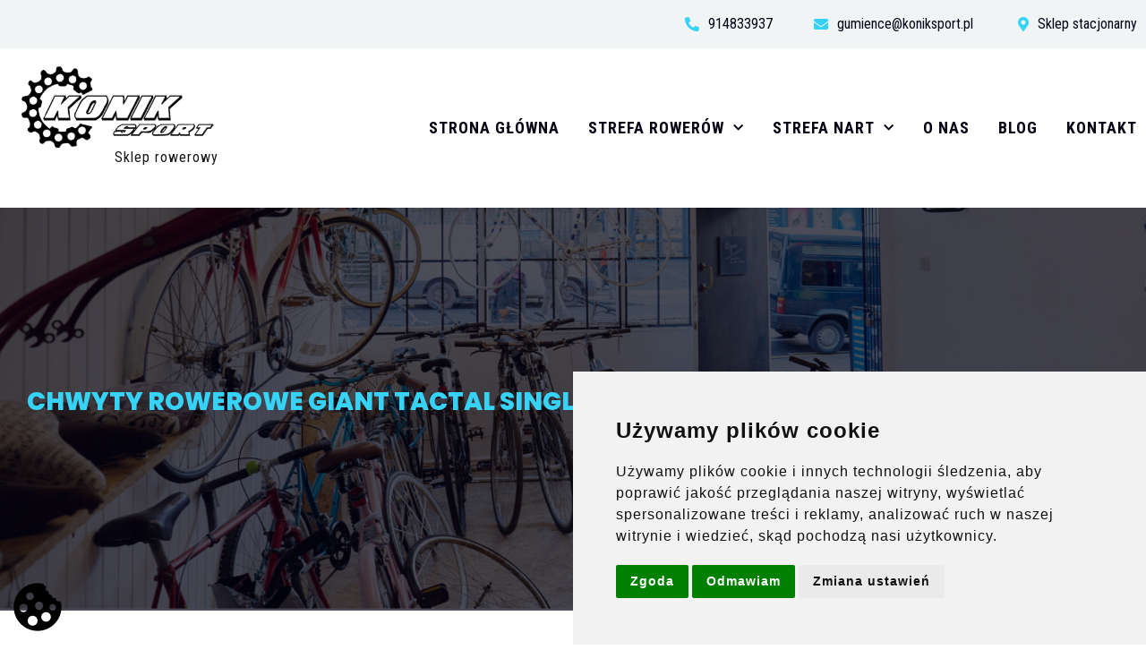

--- FILE ---
content_type: text/html; charset=UTF-8
request_url: https://koniksport.pl/produkt/chwyty-rowerowe-giant-tactal-single-lock-on/
body_size: 19152
content:
<!doctype html>
<html lang="pl-PL">
<head>
	<meta charset="UTF-8">
	<meta name="viewport" content="width=device-width, initial-scale=1">
	<link rel="profile" href="https://gmpg.org/xfn/11">
    
    <!-- Google Tag Manager -->
<script>(function(w,d,s,l,i){w[l]=w[l]||[];w[l].push({'gtm.start':
new Date().getTime(),event:'gtm.js'});var f=d.getElementsByTagName(s)[0],
j=d.createElement(s),dl=l!='dataLayer'?'&l='+l:'';j.async=true;j.src=
'https://www.googletagmanager.com/gtm.js?id='+i+dl;f.parentNode.insertBefore(j,f);
})(window,document,'script','dataLayer','GTM-56P5WGQL');</script>
<!-- End Google Tag Manager -->
    
	<meta name='robots' content='index, follow, max-image-preview:large, max-snippet:-1, max-video-preview:-1' />

	<!-- This site is optimized with the Yoast SEO plugin v21.9 - https://yoast.com/wordpress/plugins/seo/ -->
	<title>Chwyty rowerowe Giant Tactal Single Lock-on - Konik Sport</title>
	<link rel="canonical" href="https://koniksport.pl/produkt/chwyty-rowerowe-giant-tactal-single-lock-on/" />
	<meta property="og:locale" content="pl_PL" />
	<meta property="og:type" content="article" />
	<meta property="og:title" content="Chwyty rowerowe Giant Tactal Single Lock-on - Konik Sport" />
	<meta property="og:url" content="https://koniksport.pl/produkt/chwyty-rowerowe-giant-tactal-single-lock-on/" />
	<meta property="og:site_name" content="Konik Sport" />
	<meta property="article:modified_time" content="2023-08-28T14:07:23+00:00" />
	<meta property="og:image" content="https://koniksport.pl/wp-content/uploads/2023/08/41138-40.jpg" />
	<meta property="og:image:width" content="1133" />
	<meta property="og:image:height" content="850" />
	<meta property="og:image:type" content="image/jpeg" />
	<meta name="twitter:card" content="summary_large_image" />
	<script type="application/ld+json" class="yoast-schema-graph">{"@context":"https://schema.org","@graph":[{"@type":"WebPage","@id":"https://koniksport.pl/produkt/chwyty-rowerowe-giant-tactal-single-lock-on/","url":"https://koniksport.pl/produkt/chwyty-rowerowe-giant-tactal-single-lock-on/","name":"Chwyty rowerowe Giant Tactal Single Lock-on - Konik Sport","isPartOf":{"@id":"https://koniksport.pl/#website"},"primaryImageOfPage":{"@id":"https://koniksport.pl/produkt/chwyty-rowerowe-giant-tactal-single-lock-on/#primaryimage"},"image":{"@id":"https://koniksport.pl/produkt/chwyty-rowerowe-giant-tactal-single-lock-on/#primaryimage"},"thumbnailUrl":"https://koniksport.pl/wp-content/uploads/2023/08/41138-40.jpg","datePublished":"2023-08-28T11:13:30+00:00","dateModified":"2023-08-28T14:07:23+00:00","breadcrumb":{"@id":"https://koniksport.pl/produkt/chwyty-rowerowe-giant-tactal-single-lock-on/#breadcrumb"},"inLanguage":"pl-PL","potentialAction":[{"@type":"ReadAction","target":["https://koniksport.pl/produkt/chwyty-rowerowe-giant-tactal-single-lock-on/"]}]},{"@type":"ImageObject","inLanguage":"pl-PL","@id":"https://koniksport.pl/produkt/chwyty-rowerowe-giant-tactal-single-lock-on/#primaryimage","url":"https://koniksport.pl/wp-content/uploads/2023/08/41138-40.jpg","contentUrl":"https://koniksport.pl/wp-content/uploads/2023/08/41138-40.jpg","width":1133,"height":850},{"@type":"BreadcrumbList","@id":"https://koniksport.pl/produkt/chwyty-rowerowe-giant-tactal-single-lock-on/#breadcrumb","itemListElement":[{"@type":"ListItem","position":1,"name":"Strona główna","item":"https://koniksport.pl/"},{"@type":"ListItem","position":2,"name":"Sklep","item":"https://koniksport.pl/sklep/"},{"@type":"ListItem","position":3,"name":"Chwyty rowerowe Giant Tactal Single Lock-on"}]},{"@type":"WebSite","@id":"https://koniksport.pl/#website","url":"https://koniksport.pl/","name":"Konik Sport","description":"","publisher":{"@id":"https://koniksport.pl/#organization"},"potentialAction":[{"@type":"SearchAction","target":{"@type":"EntryPoint","urlTemplate":"https://koniksport.pl/?s={search_term_string}"},"query-input":"required name=search_term_string"}],"inLanguage":"pl-PL"},{"@type":"Organization","@id":"https://koniksport.pl/#organization","name":"Konik Sport","url":"https://koniksport.pl/","logo":{"@type":"ImageObject","inLanguage":"pl-PL","@id":"https://koniksport.pl/#/schema/logo/image/","url":"https://koniksport.pl/wp-content/uploads/2023/04/konik_logo_new-removebg-preview.png","contentUrl":"https://koniksport.pl/wp-content/uploads/2023/04/konik_logo_new-removebg-preview.png","width":734,"height":340,"caption":"Konik Sport"},"image":{"@id":"https://koniksport.pl/#/schema/logo/image/"}}]}</script>
	<!-- / Yoast SEO plugin. -->


<link rel="alternate" type="application/rss+xml" title="Konik Sport &raquo; Kanał z wpisami" href="https://koniksport.pl/feed/" />
<link rel="alternate" type="application/rss+xml" title="Konik Sport &raquo; Kanał z komentarzami" href="https://koniksport.pl/comments/feed/" />
<link rel="alternate" type="application/rss+xml" title="Konik Sport &raquo; Chwyty rowerowe Giant Tactal Single Lock-on Kanał z komentarzami" href="https://koniksport.pl/produkt/chwyty-rowerowe-giant-tactal-single-lock-on/feed/" />
<link rel="alternate" title="oEmbed (JSON)" type="application/json+oembed" href="https://koniksport.pl/wp-json/oembed/1.0/embed?url=https%3A%2F%2Fkoniksport.pl%2Fprodukt%2Fchwyty-rowerowe-giant-tactal-single-lock-on%2F" />
<link rel="alternate" title="oEmbed (XML)" type="text/xml+oembed" href="https://koniksport.pl/wp-json/oembed/1.0/embed?url=https%3A%2F%2Fkoniksport.pl%2Fprodukt%2Fchwyty-rowerowe-giant-tactal-single-lock-on%2F&#038;format=xml" />
<style id='wp-img-auto-sizes-contain-inline-css'>
img:is([sizes=auto i],[sizes^="auto," i]){contain-intrinsic-size:3000px 1500px}
/*# sourceURL=wp-img-auto-sizes-contain-inline-css */
</style>
<style id='wp-emoji-styles-inline-css'>

	img.wp-smiley, img.emoji {
		display: inline !important;
		border: none !important;
		box-shadow: none !important;
		height: 1em !important;
		width: 1em !important;
		margin: 0 0.07em !important;
		vertical-align: -0.1em !important;
		background: none !important;
		padding: 0 !important;
	}
/*# sourceURL=wp-emoji-styles-inline-css */
</style>
<link rel='stylesheet' id='wp-block-library-css' href='https://koniksport.pl/wp-includes/css/dist/block-library/style.min.css?ver=6.9' media='all' />
<style id='global-styles-inline-css'>
:root{--wp--preset--aspect-ratio--square: 1;--wp--preset--aspect-ratio--4-3: 4/3;--wp--preset--aspect-ratio--3-4: 3/4;--wp--preset--aspect-ratio--3-2: 3/2;--wp--preset--aspect-ratio--2-3: 2/3;--wp--preset--aspect-ratio--16-9: 16/9;--wp--preset--aspect-ratio--9-16: 9/16;--wp--preset--color--black: #000000;--wp--preset--color--cyan-bluish-gray: #abb8c3;--wp--preset--color--white: #ffffff;--wp--preset--color--pale-pink: #f78da7;--wp--preset--color--vivid-red: #cf2e2e;--wp--preset--color--luminous-vivid-orange: #ff6900;--wp--preset--color--luminous-vivid-amber: #fcb900;--wp--preset--color--light-green-cyan: #7bdcb5;--wp--preset--color--vivid-green-cyan: #00d084;--wp--preset--color--pale-cyan-blue: #8ed1fc;--wp--preset--color--vivid-cyan-blue: #0693e3;--wp--preset--color--vivid-purple: #9b51e0;--wp--preset--gradient--vivid-cyan-blue-to-vivid-purple: linear-gradient(135deg,rgb(6,147,227) 0%,rgb(155,81,224) 100%);--wp--preset--gradient--light-green-cyan-to-vivid-green-cyan: linear-gradient(135deg,rgb(122,220,180) 0%,rgb(0,208,130) 100%);--wp--preset--gradient--luminous-vivid-amber-to-luminous-vivid-orange: linear-gradient(135deg,rgb(252,185,0) 0%,rgb(255,105,0) 100%);--wp--preset--gradient--luminous-vivid-orange-to-vivid-red: linear-gradient(135deg,rgb(255,105,0) 0%,rgb(207,46,46) 100%);--wp--preset--gradient--very-light-gray-to-cyan-bluish-gray: linear-gradient(135deg,rgb(238,238,238) 0%,rgb(169,184,195) 100%);--wp--preset--gradient--cool-to-warm-spectrum: linear-gradient(135deg,rgb(74,234,220) 0%,rgb(151,120,209) 20%,rgb(207,42,186) 40%,rgb(238,44,130) 60%,rgb(251,105,98) 80%,rgb(254,248,76) 100%);--wp--preset--gradient--blush-light-purple: linear-gradient(135deg,rgb(255,206,236) 0%,rgb(152,150,240) 100%);--wp--preset--gradient--blush-bordeaux: linear-gradient(135deg,rgb(254,205,165) 0%,rgb(254,45,45) 50%,rgb(107,0,62) 100%);--wp--preset--gradient--luminous-dusk: linear-gradient(135deg,rgb(255,203,112) 0%,rgb(199,81,192) 50%,rgb(65,88,208) 100%);--wp--preset--gradient--pale-ocean: linear-gradient(135deg,rgb(255,245,203) 0%,rgb(182,227,212) 50%,rgb(51,167,181) 100%);--wp--preset--gradient--electric-grass: linear-gradient(135deg,rgb(202,248,128) 0%,rgb(113,206,126) 100%);--wp--preset--gradient--midnight: linear-gradient(135deg,rgb(2,3,129) 0%,rgb(40,116,252) 100%);--wp--preset--font-size--small: 13px;--wp--preset--font-size--medium: 20px;--wp--preset--font-size--large: 36px;--wp--preset--font-size--x-large: 42px;--wp--preset--spacing--20: 0.44rem;--wp--preset--spacing--30: 0.67rem;--wp--preset--spacing--40: 1rem;--wp--preset--spacing--50: 1.5rem;--wp--preset--spacing--60: 2.25rem;--wp--preset--spacing--70: 3.38rem;--wp--preset--spacing--80: 5.06rem;--wp--preset--shadow--natural: 6px 6px 9px rgba(0, 0, 0, 0.2);--wp--preset--shadow--deep: 12px 12px 50px rgba(0, 0, 0, 0.4);--wp--preset--shadow--sharp: 6px 6px 0px rgba(0, 0, 0, 0.2);--wp--preset--shadow--outlined: 6px 6px 0px -3px rgb(255, 255, 255), 6px 6px rgb(0, 0, 0);--wp--preset--shadow--crisp: 6px 6px 0px rgb(0, 0, 0);}:where(.is-layout-flex){gap: 0.5em;}:where(.is-layout-grid){gap: 0.5em;}body .is-layout-flex{display: flex;}.is-layout-flex{flex-wrap: wrap;align-items: center;}.is-layout-flex > :is(*, div){margin: 0;}body .is-layout-grid{display: grid;}.is-layout-grid > :is(*, div){margin: 0;}:where(.wp-block-columns.is-layout-flex){gap: 2em;}:where(.wp-block-columns.is-layout-grid){gap: 2em;}:where(.wp-block-post-template.is-layout-flex){gap: 1.25em;}:where(.wp-block-post-template.is-layout-grid){gap: 1.25em;}.has-black-color{color: var(--wp--preset--color--black) !important;}.has-cyan-bluish-gray-color{color: var(--wp--preset--color--cyan-bluish-gray) !important;}.has-white-color{color: var(--wp--preset--color--white) !important;}.has-pale-pink-color{color: var(--wp--preset--color--pale-pink) !important;}.has-vivid-red-color{color: var(--wp--preset--color--vivid-red) !important;}.has-luminous-vivid-orange-color{color: var(--wp--preset--color--luminous-vivid-orange) !important;}.has-luminous-vivid-amber-color{color: var(--wp--preset--color--luminous-vivid-amber) !important;}.has-light-green-cyan-color{color: var(--wp--preset--color--light-green-cyan) !important;}.has-vivid-green-cyan-color{color: var(--wp--preset--color--vivid-green-cyan) !important;}.has-pale-cyan-blue-color{color: var(--wp--preset--color--pale-cyan-blue) !important;}.has-vivid-cyan-blue-color{color: var(--wp--preset--color--vivid-cyan-blue) !important;}.has-vivid-purple-color{color: var(--wp--preset--color--vivid-purple) !important;}.has-black-background-color{background-color: var(--wp--preset--color--black) !important;}.has-cyan-bluish-gray-background-color{background-color: var(--wp--preset--color--cyan-bluish-gray) !important;}.has-white-background-color{background-color: var(--wp--preset--color--white) !important;}.has-pale-pink-background-color{background-color: var(--wp--preset--color--pale-pink) !important;}.has-vivid-red-background-color{background-color: var(--wp--preset--color--vivid-red) !important;}.has-luminous-vivid-orange-background-color{background-color: var(--wp--preset--color--luminous-vivid-orange) !important;}.has-luminous-vivid-amber-background-color{background-color: var(--wp--preset--color--luminous-vivid-amber) !important;}.has-light-green-cyan-background-color{background-color: var(--wp--preset--color--light-green-cyan) !important;}.has-vivid-green-cyan-background-color{background-color: var(--wp--preset--color--vivid-green-cyan) !important;}.has-pale-cyan-blue-background-color{background-color: var(--wp--preset--color--pale-cyan-blue) !important;}.has-vivid-cyan-blue-background-color{background-color: var(--wp--preset--color--vivid-cyan-blue) !important;}.has-vivid-purple-background-color{background-color: var(--wp--preset--color--vivid-purple) !important;}.has-black-border-color{border-color: var(--wp--preset--color--black) !important;}.has-cyan-bluish-gray-border-color{border-color: var(--wp--preset--color--cyan-bluish-gray) !important;}.has-white-border-color{border-color: var(--wp--preset--color--white) !important;}.has-pale-pink-border-color{border-color: var(--wp--preset--color--pale-pink) !important;}.has-vivid-red-border-color{border-color: var(--wp--preset--color--vivid-red) !important;}.has-luminous-vivid-orange-border-color{border-color: var(--wp--preset--color--luminous-vivid-orange) !important;}.has-luminous-vivid-amber-border-color{border-color: var(--wp--preset--color--luminous-vivid-amber) !important;}.has-light-green-cyan-border-color{border-color: var(--wp--preset--color--light-green-cyan) !important;}.has-vivid-green-cyan-border-color{border-color: var(--wp--preset--color--vivid-green-cyan) !important;}.has-pale-cyan-blue-border-color{border-color: var(--wp--preset--color--pale-cyan-blue) !important;}.has-vivid-cyan-blue-border-color{border-color: var(--wp--preset--color--vivid-cyan-blue) !important;}.has-vivid-purple-border-color{border-color: var(--wp--preset--color--vivid-purple) !important;}.has-vivid-cyan-blue-to-vivid-purple-gradient-background{background: var(--wp--preset--gradient--vivid-cyan-blue-to-vivid-purple) !important;}.has-light-green-cyan-to-vivid-green-cyan-gradient-background{background: var(--wp--preset--gradient--light-green-cyan-to-vivid-green-cyan) !important;}.has-luminous-vivid-amber-to-luminous-vivid-orange-gradient-background{background: var(--wp--preset--gradient--luminous-vivid-amber-to-luminous-vivid-orange) !important;}.has-luminous-vivid-orange-to-vivid-red-gradient-background{background: var(--wp--preset--gradient--luminous-vivid-orange-to-vivid-red) !important;}.has-very-light-gray-to-cyan-bluish-gray-gradient-background{background: var(--wp--preset--gradient--very-light-gray-to-cyan-bluish-gray) !important;}.has-cool-to-warm-spectrum-gradient-background{background: var(--wp--preset--gradient--cool-to-warm-spectrum) !important;}.has-blush-light-purple-gradient-background{background: var(--wp--preset--gradient--blush-light-purple) !important;}.has-blush-bordeaux-gradient-background{background: var(--wp--preset--gradient--blush-bordeaux) !important;}.has-luminous-dusk-gradient-background{background: var(--wp--preset--gradient--luminous-dusk) !important;}.has-pale-ocean-gradient-background{background: var(--wp--preset--gradient--pale-ocean) !important;}.has-electric-grass-gradient-background{background: var(--wp--preset--gradient--electric-grass) !important;}.has-midnight-gradient-background{background: var(--wp--preset--gradient--midnight) !important;}.has-small-font-size{font-size: var(--wp--preset--font-size--small) !important;}.has-medium-font-size{font-size: var(--wp--preset--font-size--medium) !important;}.has-large-font-size{font-size: var(--wp--preset--font-size--large) !important;}.has-x-large-font-size{font-size: var(--wp--preset--font-size--x-large) !important;}
/*# sourceURL=global-styles-inline-css */
</style>

<style id='classic-theme-styles-inline-css'>
/*! This file is auto-generated */
.wp-block-button__link{color:#fff;background-color:#32373c;border-radius:9999px;box-shadow:none;text-decoration:none;padding:calc(.667em + 2px) calc(1.333em + 2px);font-size:1.125em}.wp-block-file__button{background:#32373c;color:#fff;text-decoration:none}
/*# sourceURL=/wp-includes/css/classic-themes.min.css */
</style>
<link rel='stylesheet' id='photoswipe-css' href='https://koniksport.pl/wp-content/plugins/woocommerce/assets/css/photoswipe/photoswipe.min.css?ver=7.5.1' media='all' />
<link rel='stylesheet' id='photoswipe-default-skin-css' href='https://koniksport.pl/wp-content/plugins/woocommerce/assets/css/photoswipe/default-skin/default-skin.min.css?ver=7.5.1' media='all' />
<link rel='stylesheet' id='woocommerce-layout-css' href='https://koniksport.pl/wp-content/plugins/woocommerce/assets/css/woocommerce-layout.css?ver=7.5.1' media='all' />
<link rel='stylesheet' id='woocommerce-smallscreen-css' href='https://koniksport.pl/wp-content/plugins/woocommerce/assets/css/woocommerce-smallscreen.css?ver=7.5.1' media='only screen and (max-width: 768px)' />
<link rel='stylesheet' id='woocommerce-general-css' href='https://koniksport.pl/wp-content/plugins/woocommerce/assets/css/woocommerce.css?ver=7.5.1' media='all' />
<style id='woocommerce-inline-inline-css'>
.woocommerce form .form-row .required { visibility: visible; }
/*# sourceURL=woocommerce-inline-inline-css */
</style>
<link rel='stylesheet' id='aws-style-css' href='https://koniksport.pl/wp-content/plugins/advanced-woo-search/assets/css/common.min.css?ver=2.78' media='all' />
<link rel='stylesheet' id='hello-elementor-css' href='https://koniksport.pl/wp-content/themes/hello-elementor/style.min.css?ver=2.7.1' media='all' />
<link rel='stylesheet' id='hello-elementor-theme-style-css' href='https://koniksport.pl/wp-content/themes/hello-elementor/theme.min.css?ver=2.7.1' media='all' />
<link rel='stylesheet' id='elementor-frontend-css' href='https://koniksport.pl/wp-content/plugins/elementor/assets/css/frontend-lite.min.css?ver=3.12.1' media='all' />
<link rel='stylesheet' id='elementor-post-16-css' href='https://koniksport.pl/wp-content/uploads/elementor/css/post-16.css?ver=1702055496' media='all' />
<link rel='stylesheet' id='elementor-icons-css' href='https://koniksport.pl/wp-content/plugins/elementor/assets/lib/eicons/css/elementor-icons.min.css?ver=5.18.0' media='all' />
<link rel='stylesheet' id='swiper-css' href='https://koniksport.pl/wp-content/plugins/elementor/assets/lib/swiper/v8/css/swiper.min.css?ver=8.4.5' media='all' />
<link rel='stylesheet' id='elementor-pro-css' href='https://koniksport.pl/wp-content/plugins/elementor-pro/assets/css/frontend-lite.min.css?ver=3.11.4' media='all' />
<link rel='stylesheet' id='elementor-global-css' href='https://koniksport.pl/wp-content/uploads/elementor/css/global.css?ver=1702055511' media='all' />
<link rel='stylesheet' id='elementor-post-51-css' href='https://koniksport.pl/wp-content/uploads/elementor/css/post-51.css?ver=1720688307' media='all' />
<link rel='stylesheet' id='elementor-post-43-css' href='https://koniksport.pl/wp-content/uploads/elementor/css/post-43.css?ver=1754504390' media='all' />
<link rel='stylesheet' id='elementor-post-796-css' href='https://koniksport.pl/wp-content/uploads/elementor/css/post-796.css?ver=1711361608' media='all' />
<link rel='stylesheet' id='google-fonts-1-css' href='https://fonts.googleapis.com/css?family=Roboto+Condensed%3A100%2C100italic%2C200%2C200italic%2C300%2C300italic%2C400%2C400italic%2C500%2C500italic%2C600%2C600italic%2C700%2C700italic%2C800%2C800italic%2C900%2C900italic%7CPoppins%3A100%2C100italic%2C200%2C200italic%2C300%2C300italic%2C400%2C400italic%2C500%2C500italic%2C600%2C600italic%2C700%2C700italic%2C800%2C800italic%2C900%2C900italic&#038;display=swap&#038;subset=latin-ext&#038;ver=6.9' media='all' />
<link rel='stylesheet' id='elementor-icons-shared-0-css' href='https://koniksport.pl/wp-content/plugins/elementor/assets/lib/font-awesome/css/fontawesome.min.css?ver=5.15.3' media='all' />
<link rel='stylesheet' id='elementor-icons-fa-solid-css' href='https://koniksport.pl/wp-content/plugins/elementor/assets/lib/font-awesome/css/solid.min.css?ver=5.15.3' media='all' />
<link rel="preconnect" href="https://fonts.gstatic.com/" crossorigin><script src="https://koniksport.pl/wp-includes/js/jquery/jquery.min.js?ver=3.7.1" id="jquery-core-js"></script>
<script src="https://koniksport.pl/wp-includes/js/jquery/jquery-migrate.min.js?ver=3.4.1" id="jquery-migrate-js"></script>
<link rel="https://api.w.org/" href="https://koniksport.pl/wp-json/" /><link rel="alternate" title="JSON" type="application/json" href="https://koniksport.pl/wp-json/wp/v2/product/1797" /><link rel="EditURI" type="application/rsd+xml" title="RSD" href="https://koniksport.pl/xmlrpc.php?rsd" />
<meta name="generator" content="WordPress 6.9" />
<meta name="generator" content="WooCommerce 7.5.1" />
<link rel='shortlink' href='https://koniksport.pl/?p=1797' />
	<noscript><style>.woocommerce-product-gallery{ opacity: 1 !important; }</style></noscript>
	<meta name="generator" content="Elementor 3.12.1; features: e_dom_optimization, e_optimized_assets_loading, e_optimized_css_loading, a11y_improvements, additional_custom_breakpoints; settings: css_print_method-external, google_font-enabled, font_display-swap">
<!-- Google tag (gtag.js) -->
<script async src="https://www.googletagmanager.com/gtag/js?id=G-MZ2FLFF682"></script>
<script>
  window.dataLayer = window.dataLayer || [];
  function gtag(){dataLayer.push(arguments);}
gtag('consent', 'default', {
      'ad_storage': 'denied',
      'ad_user_data': 'denied',
      'ad_personalization': 'denied',
      'analytics_storage': 'denied'
 });
  gtag('js', new Date());

  gtag('config', 'G-MZ2FLFF682');
</script>
<link rel="icon" href="https://koniksport.pl/wp-content/uploads/2023/04/cropped-konik_logo_new-removebg-preview-32x32.png" sizes="32x32" />
<link rel="icon" href="https://koniksport.pl/wp-content/uploads/2023/04/cropped-konik_logo_new-removebg-preview-192x192.png" sizes="192x192" />
<link rel="apple-touch-icon" href="https://koniksport.pl/wp-content/uploads/2023/04/cropped-konik_logo_new-removebg-preview-180x180.png" />
<meta name="msapplication-TileImage" content="https://koniksport.pl/wp-content/uploads/2023/04/cropped-konik_logo_new-removebg-preview-270x270.png" />
		<style id="wp-custom-css">
			.elementor-widget-woocommerce-products.elementor-wc-products ul.products li.product .button {display:none;}
.elementor-18 .elementor-element.elementor-element-26f1ca9a.elementor-wc-products ul.products li.product .button {display:none;}
.woocommerce .elementor-widget-woocommerce-product-images span.onsale {background: red; border-radius: 0px;}
.elementor-796 .elementor-element.elementor-element-e8ecb52 .cart button, .elementor-796 .elementor-element.elementor-element-e8ecb52 .cart .button {display: none;}
.elementor-796 .elementor-element.elementor-element-e8ecb52 .quantity .qty {display: none;}

.elementor-widget-woocommerce-product-related.elementor-wc-products ul.products li.product .button {display: none;}

p{
	font-weight: 400;
	text-transform: none;
	letter-spacing: 1px;
}

ol{
	font-weight: 400;
	text-transform: none;
	letter-spacing: 1px;
	margin-bottom: 20px;

}

.cookie-icon{
    position: fixed;
    width: 64px;
    height: 64px;
    bottom: 10px;
    left: 10px;
    z-index: 1000000;
    padding: 0px;
    margin: 0;
  }
  .cookie-icon img{
    padding: 0;
    margin: 0;
    width:100%;
    height: auto;
  }
  .cookie-icon img a{
    padding: 0;
    margin: 0;
    text-decoration: none;
    background-color: rgba(0, 0, 0, 0);
  }
  .cookie-icon img:hover{
    transform: translateY(-4px);
  }

  @media only screen and (max-width:640px){
    .cookie-icon{
      width: 46px;
      height: 46px;
    }
}

.e-swiper-container {overflow:hidden;}		</style>
		    
    <script type="application/ld+json">
{
	"@context": "http://schema.org",
	"@type": "LocalBusiness",
	"address": {
		"@type": "PostalAddress",
		"addressLocality": "Szczecin",
		"streetAddress": "Ku Słońcu 41",
		"postalCode": "71-046",
		"addressRegion": "zachodniopomorskie"
	},
	"name": "KONIKSport Andrzej Kaup",
	"email": "gumience@koniksport.pl",
	"telephone": "914833937",
	"vatID": "8521735435",
	"image": "https://koniksport.pl/wp-content/uploads/2023/04/konik_logo_new-removebg-preview.png"
}
</script>
    
<link rel='stylesheet' id='e-animations-css' href='https://koniksport.pl/wp-content/plugins/elementor/assets/lib/animations/animations.min.css?ver=3.12.1' media='all' />
</head>
<body class="wp-singular product-template-default single single-product postid-1797 wp-custom-logo wp-theme-hello-elementor theme-hello-elementor woocommerce woocommerce-page woocommerce-no-js elementor-default elementor-template-full-width elementor-kit-16 elementor-page-796">

<!-- Google Tag Manager (noscript) -->
<noscript><iframe src="https://www.googletagmanager.com/ns.html?id=GTM-56P5WGQL"
height="0" width="0" style="display:none;visibility:hidden"></iframe></noscript>
<!-- End Google Tag Manager (noscript) -->


<a class="skip-link screen-reader-text" href="#content">Skip to content</a>

		<div data-elementor-type="header" data-elementor-id="51" class="elementor elementor-51 elementor-location-header">
								<section class="elementor-section elementor-top-section elementor-element elementor-element-4d43721 elementor-section-boxed elementor-section-height-default elementor-section-height-default" data-id="4d43721" data-element_type="section" data-settings="{&quot;background_background&quot;:&quot;classic&quot;}">
						<div class="elementor-container elementor-column-gap-default">
					<div class="elementor-column elementor-col-100 elementor-top-column elementor-element elementor-element-77796cd" data-id="77796cd" data-element_type="column">
			<div class="elementor-widget-wrap elementor-element-populated">
								<div class="elementor-element elementor-element-b716f3e elementor-icon-list--layout-inline elementor-align-right elementor-mobile-align-center elementor-list-item-link-full_width elementor-widget elementor-widget-icon-list" data-id="b716f3e" data-element_type="widget" data-widget_type="icon-list.default">
				<div class="elementor-widget-container">
			<link rel="stylesheet" href="https://koniksport.pl/wp-content/plugins/elementor/assets/css/widget-icon-list.min.css">		<ul class="elementor-icon-list-items elementor-inline-items">
							<li class="elementor-icon-list-item elementor-inline-item">
											<a href="tel:+48914833937">

												<span class="elementor-icon-list-icon">
							<i aria-hidden="true" class="fas fa-phone-alt"></i>						</span>
										<span class="elementor-icon-list-text">914833937</span>
											</a>
									</li>
								<li class="elementor-icon-list-item elementor-inline-item">
											<a href="mailto:gumience@koniksport.pl">

												<span class="elementor-icon-list-icon">
							<i aria-hidden="true" class="fas fa-envelope"></i>						</span>
										<span class="elementor-icon-list-text">gumience@koniksport.pl</span>
											</a>
									</li>
								<li class="elementor-icon-list-item elementor-inline-item">
											<a href="https://www.google.pl/maps/place/Ku+S%C5%82o%C5%84cu+41,+71-046+Szczecin/@53.4223547,14.4933473,17z/data=!3m1!4b1!4m6!3m5!1s0x47aa0ed5d1f0fef3:0x343f579b4e35cdf7!8m2!3d53.4223516!4d14.4982182!16s%2Fg%2F11c2b0x4cz?entry=ttu">

												<span class="elementor-icon-list-icon">
							<i aria-hidden="true" class="fas fa-map-marker-alt"></i>						</span>
										<span class="elementor-icon-list-text">Sklep stacjonarny</span>
											</a>
									</li>
						</ul>
				</div>
				</div>
					</div>
		</div>
							</div>
		</section>
				<section class="elementor-section elementor-top-section elementor-element elementor-element-cc3a901 elementor-section-boxed elementor-section-height-default elementor-section-height-default" data-id="cc3a901" data-element_type="section">
						<div class="elementor-container elementor-column-gap-default">
					<div class="elementor-column elementor-col-50 elementor-top-column elementor-element elementor-element-f546ecf" data-id="f546ecf" data-element_type="column">
			<div class="elementor-widget-wrap elementor-element-populated">
								<div class="elementor-element elementor-element-48df5a78 elementor-widget__width-initial elementor-widget-tablet__width-initial elementor-widget-mobile__width-initial elementor-widget elementor-widget-image" data-id="48df5a78" data-element_type="widget" data-widget_type="image.default">
				<div class="elementor-widget-container">
			<style>/*! elementor - v3.12.1 - 02-04-2023 */
.elementor-widget-image{text-align:center}.elementor-widget-image a{display:inline-block}.elementor-widget-image a img[src$=".svg"]{width:48px}.elementor-widget-image img{vertical-align:middle;display:inline-block}</style>													<a href="https://koniksport.pl/">
							<img width="734" height="340" src="https://koniksport.pl/wp-content/uploads/2023/04/konik_logo_new-removebg-preview.png" class="attachment-large size-large wp-image-309" alt="" srcset="https://koniksport.pl/wp-content/uploads/2023/04/konik_logo_new-removebg-preview.png 734w, https://koniksport.pl/wp-content/uploads/2023/04/konik_logo_new-removebg-preview-300x139.png 300w, https://koniksport.pl/wp-content/uploads/2023/04/konik_logo_new-removebg-preview-600x278.png 600w" sizes="(max-width: 734px) 100vw, 734px" />								</a>
															</div>
				</div>
				<div class="elementor-element elementor-element-8cdd727 elementor-widget elementor-widget-text-editor" data-id="8cdd727" data-element_type="widget" data-widget_type="text-editor.default">
				<div class="elementor-widget-container">
			<style>/*! elementor - v3.12.1 - 02-04-2023 */
.elementor-widget-text-editor.elementor-drop-cap-view-stacked .elementor-drop-cap{background-color:#69727d;color:#fff}.elementor-widget-text-editor.elementor-drop-cap-view-framed .elementor-drop-cap{color:#69727d;border:3px solid;background-color:transparent}.elementor-widget-text-editor:not(.elementor-drop-cap-view-default) .elementor-drop-cap{margin-top:8px}.elementor-widget-text-editor:not(.elementor-drop-cap-view-default) .elementor-drop-cap-letter{width:1em;height:1em}.elementor-widget-text-editor .elementor-drop-cap{float:left;text-align:center;line-height:1;font-size:50px}.elementor-widget-text-editor .elementor-drop-cap-letter{display:inline-block}</style>				<p>Sklep rowerowy</p>						</div>
				</div>
					</div>
		</div>
				<div class="elementor-column elementor-col-50 elementor-top-column elementor-element elementor-element-313c799" data-id="313c799" data-element_type="column">
			<div class="elementor-widget-wrap elementor-element-populated">
								<div class="elementor-element elementor-element-11681b7 elementor-nav-menu__align-right elementor-nav-menu--stretch elementor-widget-tablet__width-initial elementor-nav-menu__text-align-center elementor-nav-menu--dropdown-tablet elementor-nav-menu--toggle elementor-nav-menu--burger elementor-widget elementor-widget-nav-menu" data-id="11681b7" data-element_type="widget" data-settings="{&quot;full_width&quot;:&quot;stretch&quot;,&quot;submenu_icon&quot;:{&quot;value&quot;:&quot;&lt;i class=\&quot;fas fa-chevron-down\&quot;&gt;&lt;\/i&gt;&quot;,&quot;library&quot;:&quot;fa-solid&quot;},&quot;layout&quot;:&quot;horizontal&quot;,&quot;toggle&quot;:&quot;burger&quot;}" data-widget_type="nav-menu.default">
				<div class="elementor-widget-container">
			<link rel="stylesheet" href="https://koniksport.pl/wp-content/plugins/elementor-pro/assets/css/widget-nav-menu.min.css">			<nav class="elementor-nav-menu--main elementor-nav-menu__container elementor-nav-menu--layout-horizontal e--pointer-underline e--animation-fade">
				<ul id="menu-1-11681b7" class="elementor-nav-menu"><li class="menu-item menu-item-type-post_type menu-item-object-page menu-item-home menu-item-161"><a href="https://koniksport.pl/" class="elementor-item">Strona główna</a></li>
<li class="menu-item menu-item-type-custom menu-item-object-custom menu-item-has-children menu-item-168"><a href="#" class="elementor-item elementor-item-anchor">Strefa rowerów</a>
<ul class="sub-menu elementor-nav-menu--dropdown">
	<li class="menu-item menu-item-type-taxonomy menu-item-object-product_cat menu-item-1002"><a href="https://koniksport.pl/kategoria-produktu/rowery-elektryczne/" class="elementor-sub-item">Rowery elektryczne</a></li>
	<li class="menu-item menu-item-type-custom menu-item-object-custom menu-item-678"><a href="https://koniksport.pl/kategoria-produktu/dla-niej/" class="elementor-sub-item">Dla niej</a></li>
	<li class="menu-item menu-item-type-custom menu-item-object-custom menu-item-679"><a href="https://koniksport.pl/kategoria-produktu/dla-niego/" class="elementor-sub-item">Dla niego</a></li>
	<li class="menu-item menu-item-type-custom menu-item-object-custom menu-item-680"><a href="https://koniksport.pl/kategoria-produktu/dla-dziecka/" class="elementor-sub-item">Dla dziecka</a></li>
	<li class="menu-item menu-item-type-custom menu-item-object-custom menu-item-692"><a href="https://koniksport.pl/kategoria-produktu/akcesoria/" class="elementor-sub-item">Akcesoria</a></li>
	<li class="menu-item menu-item-type-post_type menu-item-object-page menu-item-1072"><a href="https://koniksport.pl/promocje/" class="elementor-sub-item">Promocje</a></li>
	<li class="menu-item menu-item-type-post_type menu-item-object-page menu-item-484"><a href="https://koniksport.pl/serwis-rowerowy/" class="elementor-sub-item">Serwis rowerowy</a></li>
</ul>
</li>
<li class="menu-item menu-item-type-custom menu-item-object-custom menu-item-has-children menu-item-406"><a href="#" class="elementor-item elementor-item-anchor">Strefa nart</a>
<ul class="sub-menu elementor-nav-menu--dropdown">
	<li class="menu-item menu-item-type-post_type menu-item-object-page menu-item-476"><a href="https://koniksport.pl/serwis-nart/" class="elementor-sub-item">Serwis nart</a></li>
	<li class="menu-item menu-item-type-post_type menu-item-object-page menu-item-474"><a href="https://koniksport.pl/wypozyczalnia-nart/" class="elementor-sub-item">Wypożyczalnia nart</a></li>
</ul>
</li>
<li class="menu-item menu-item-type-post_type menu-item-object-page menu-item-404"><a href="https://koniksport.pl/o-nas/" class="elementor-item">O nas</a></li>
<li class="menu-item menu-item-type-post_type menu-item-object-page menu-item-162"><a href="https://koniksport.pl/blog/" class="elementor-item">Blog</a></li>
<li class="menu-item menu-item-type-post_type menu-item-object-page menu-item-164"><a href="https://koniksport.pl/kontakt/" class="elementor-item">Kontakt</a></li>
</ul>			</nav>
					<div class="elementor-menu-toggle" role="button" tabindex="0" aria-label="Menu Toggle" aria-expanded="false">
			<i aria-hidden="true" role="presentation" class="elementor-menu-toggle__icon--open eicon-menu-bar"></i><i aria-hidden="true" role="presentation" class="elementor-menu-toggle__icon--close eicon-close"></i>			<span class="elementor-screen-only">Menu</span>
		</div>
					<nav class="elementor-nav-menu--dropdown elementor-nav-menu__container" aria-hidden="true">
				<ul id="menu-2-11681b7" class="elementor-nav-menu"><li class="menu-item menu-item-type-post_type menu-item-object-page menu-item-home menu-item-161"><a href="https://koniksport.pl/" class="elementor-item" tabindex="-1">Strona główna</a></li>
<li class="menu-item menu-item-type-custom menu-item-object-custom menu-item-has-children menu-item-168"><a href="#" class="elementor-item elementor-item-anchor" tabindex="-1">Strefa rowerów</a>
<ul class="sub-menu elementor-nav-menu--dropdown">
	<li class="menu-item menu-item-type-taxonomy menu-item-object-product_cat menu-item-1002"><a href="https://koniksport.pl/kategoria-produktu/rowery-elektryczne/" class="elementor-sub-item" tabindex="-1">Rowery elektryczne</a></li>
	<li class="menu-item menu-item-type-custom menu-item-object-custom menu-item-678"><a href="https://koniksport.pl/kategoria-produktu/dla-niej/" class="elementor-sub-item" tabindex="-1">Dla niej</a></li>
	<li class="menu-item menu-item-type-custom menu-item-object-custom menu-item-679"><a href="https://koniksport.pl/kategoria-produktu/dla-niego/" class="elementor-sub-item" tabindex="-1">Dla niego</a></li>
	<li class="menu-item menu-item-type-custom menu-item-object-custom menu-item-680"><a href="https://koniksport.pl/kategoria-produktu/dla-dziecka/" class="elementor-sub-item" tabindex="-1">Dla dziecka</a></li>
	<li class="menu-item menu-item-type-custom menu-item-object-custom menu-item-692"><a href="https://koniksport.pl/kategoria-produktu/akcesoria/" class="elementor-sub-item" tabindex="-1">Akcesoria</a></li>
	<li class="menu-item menu-item-type-post_type menu-item-object-page menu-item-1072"><a href="https://koniksport.pl/promocje/" class="elementor-sub-item" tabindex="-1">Promocje</a></li>
	<li class="menu-item menu-item-type-post_type menu-item-object-page menu-item-484"><a href="https://koniksport.pl/serwis-rowerowy/" class="elementor-sub-item" tabindex="-1">Serwis rowerowy</a></li>
</ul>
</li>
<li class="menu-item menu-item-type-custom menu-item-object-custom menu-item-has-children menu-item-406"><a href="#" class="elementor-item elementor-item-anchor" tabindex="-1">Strefa nart</a>
<ul class="sub-menu elementor-nav-menu--dropdown">
	<li class="menu-item menu-item-type-post_type menu-item-object-page menu-item-476"><a href="https://koniksport.pl/serwis-nart/" class="elementor-sub-item" tabindex="-1">Serwis nart</a></li>
	<li class="menu-item menu-item-type-post_type menu-item-object-page menu-item-474"><a href="https://koniksport.pl/wypozyczalnia-nart/" class="elementor-sub-item" tabindex="-1">Wypożyczalnia nart</a></li>
</ul>
</li>
<li class="menu-item menu-item-type-post_type menu-item-object-page menu-item-404"><a href="https://koniksport.pl/o-nas/" class="elementor-item" tabindex="-1">O nas</a></li>
<li class="menu-item menu-item-type-post_type menu-item-object-page menu-item-162"><a href="https://koniksport.pl/blog/" class="elementor-item" tabindex="-1">Blog</a></li>
<li class="menu-item menu-item-type-post_type menu-item-object-page menu-item-164"><a href="https://koniksport.pl/kontakt/" class="elementor-item" tabindex="-1">Kontakt</a></li>
</ul>			</nav>
				</div>
				</div>
					</div>
		</div>
							</div>
		</section>
						</div>
		<div class="woocommerce-notices-wrapper"></div>		<div data-elementor-type="product" data-elementor-id="796" class="elementor elementor-796 elementor-location-single post-1797 product type-product status-publish has-post-thumbnail product_cat-akcesoria product_cat-chwyty-rowerowe first instock shipping-taxable product-type-simple product">
								<section class="elementor-section elementor-top-section elementor-element elementor-element-9cc86d7 elementor-section-height-min-height elementor-section-boxed elementor-section-height-default elementor-section-items-middle" data-id="9cc86d7" data-element_type="section" data-settings="{&quot;background_background&quot;:&quot;classic&quot;}">
							<div class="elementor-background-overlay"></div>
							<div class="elementor-container elementor-column-gap-wider">
					<div class="elementor-column elementor-col-100 elementor-top-column elementor-element elementor-element-13a616e" data-id="13a616e" data-element_type="column">
			<div class="elementor-widget-wrap elementor-element-populated">
								<section class="elementor-section elementor-inner-section elementor-element elementor-element-5dd365a elementor-section-content-middle elementor-section-boxed elementor-section-height-default elementor-section-height-default" data-id="5dd365a" data-element_type="section">
						<div class="elementor-container elementor-column-gap-no">
					<div class="elementor-column elementor-col-100 elementor-inner-column elementor-element elementor-element-759b4c7" data-id="759b4c7" data-element_type="column">
			<div class="elementor-widget-wrap elementor-element-populated">
								<div class="elementor-element elementor-element-a89def0 elementor-widget elementor-widget-woocommerce-product-title elementor-page-title elementor-widget-heading" data-id="a89def0" data-element_type="widget" data-widget_type="woocommerce-product-title.default">
				<div class="elementor-widget-container">
			<style>/*! elementor - v3.12.1 - 02-04-2023 */
.elementor-heading-title{padding:0;margin:0;line-height:1}.elementor-widget-heading .elementor-heading-title[class*=elementor-size-]>a{color:inherit;font-size:inherit;line-height:inherit}.elementor-widget-heading .elementor-heading-title.elementor-size-small{font-size:15px}.elementor-widget-heading .elementor-heading-title.elementor-size-medium{font-size:19px}.elementor-widget-heading .elementor-heading-title.elementor-size-large{font-size:29px}.elementor-widget-heading .elementor-heading-title.elementor-size-xl{font-size:39px}.elementor-widget-heading .elementor-heading-title.elementor-size-xxl{font-size:59px}</style><link rel="stylesheet" href="https://koniksport.pl/wp-content/plugins/elementor-pro/assets/css/widget-woocommerce.min.css"><h1 class="product_title entry-title elementor-heading-title elementor-size-default">Chwyty rowerowe Giant Tactal Single Lock-on</h1>		</div>
				</div>
					</div>
		</div>
							</div>
		</section>
					</div>
		</div>
							</div>
		</section>
				<section class="elementor-section elementor-top-section elementor-element elementor-element-99fc657 elementor-section-boxed elementor-section-height-default elementor-section-height-default" data-id="99fc657" data-element_type="section">
						<div class="elementor-container elementor-column-gap-default">
					<div class="elementor-column elementor-col-100 elementor-top-column elementor-element elementor-element-d73150a" data-id="d73150a" data-element_type="column">
			<div class="elementor-widget-wrap elementor-element-populated">
								<div class="elementor-element elementor-element-a7c7a3c elementor-widget elementor-widget-woocommerce-breadcrumb" data-id="a7c7a3c" data-element_type="widget" data-widget_type="woocommerce-breadcrumb.default">
				<div class="elementor-widget-container">
			<nav class="woocommerce-breadcrumb"><a href="https://koniksport.pl">Home</a>&nbsp;&#47;&nbsp;<a href="https://koniksport.pl/kategoria-produktu/akcesoria/">Akcesoria</a>&nbsp;&#47;&nbsp;<a href="https://koniksport.pl/kategoria-produktu/akcesoria/chwyty-rowerowe/">Chwyty rowerowe</a>&nbsp;&#47;&nbsp;Chwyty rowerowe Giant Tactal Single Lock-on</nav>		</div>
				</div>
					</div>
		</div>
							</div>
		</section>
				<section class="elementor-section elementor-top-section elementor-element elementor-element-b9d3e44 elementor-section-boxed elementor-section-height-default elementor-section-height-default" data-id="b9d3e44" data-element_type="section">
						<div class="elementor-container elementor-column-gap-default">
					<div class="elementor-column elementor-col-50 elementor-top-column elementor-element elementor-element-01d0e03" data-id="01d0e03" data-element_type="column">
			<div class="elementor-widget-wrap elementor-element-populated">
								<div class="elementor-element elementor-element-f0a2d4b yes elementor-widget elementor-widget-woocommerce-product-images" data-id="f0a2d4b" data-element_type="widget" data-widget_type="woocommerce-product-images.default">
				<div class="elementor-widget-container">
			<div class="woocommerce-product-gallery woocommerce-product-gallery--with-images woocommerce-product-gallery--columns-4 images" data-columns="4" style="opacity: 0; transition: opacity .25s ease-in-out;">
	<figure class="woocommerce-product-gallery__wrapper">
		<div data-thumb="https://koniksport.pl/wp-content/uploads/2023/08/41138-40-100x100.jpg" data-thumb-alt="" class="woocommerce-product-gallery__image"><a href="https://koniksport.pl/wp-content/uploads/2023/08/41138-40.jpg"><img width="600" height="450" src="https://koniksport.pl/wp-content/uploads/2023/08/41138-40-600x450.jpg" class="wp-post-image" alt="" title="41138-40" data-caption="" data-src="https://koniksport.pl/wp-content/uploads/2023/08/41138-40.jpg" data-large_image="https://koniksport.pl/wp-content/uploads/2023/08/41138-40.jpg" data-large_image_width="1133" data-large_image_height="850" decoding="async" srcset="https://koniksport.pl/wp-content/uploads/2023/08/41138-40-600x450.jpg 600w, https://koniksport.pl/wp-content/uploads/2023/08/41138-40-300x225.jpg 300w, https://koniksport.pl/wp-content/uploads/2023/08/41138-40-1024x768.jpg 1024w, https://koniksport.pl/wp-content/uploads/2023/08/41138-40-768x576.jpg 768w, https://koniksport.pl/wp-content/uploads/2023/08/41138-40.jpg 1133w" sizes="(max-width: 600px) 100vw, 600px" /></a></div>	</figure>
</div>
		</div>
				</div>
					</div>
		</div>
				<div class="elementor-column elementor-col-50 elementor-top-column elementor-element elementor-element-f940bb9" data-id="f940bb9" data-element_type="column" data-settings="{&quot;background_background&quot;:&quot;classic&quot;}">
			<div class="elementor-widget-wrap elementor-element-populated">
								<div class="elementor-element elementor-element-28ccf73 elementor-widget elementor-widget-woocommerce-product-title elementor-page-title elementor-widget-heading" data-id="28ccf73" data-element_type="widget" data-widget_type="woocommerce-product-title.default">
				<div class="elementor-widget-container">
			<p class="product_title entry-title elementor-heading-title elementor-size-default">Chwyty rowerowe Giant Tactal Single Lock-on</p>		</div>
				</div>
				<div class="elementor-element elementor-element-1d6d590 elementor-widget elementor-widget-woocommerce-product-price" data-id="1d6d590" data-element_type="widget" data-widget_type="woocommerce-product-price.default">
				<div class="elementor-widget-container">
			<p class="price"></p>
		</div>
				</div>
				<div class="elementor-element elementor-element-e878bfd elementor-widget elementor-widget-woocommerce-product-short-description" data-id="e878bfd" data-element_type="widget" data-widget_type="woocommerce-product-short-description.default">
				<div class="elementor-widget-container">
			<div class="woocommerce-product-details__short-description">
	<p><img class="alignnone size-medium wp-image-1405" src="http://koniksport.pl/wp-content/uploads/2023/08/Giant-Logo-2022-300x59.png" alt="" width="300" height="59" /></p>
</div>
		</div>
				</div>
				<div class="elementor-element elementor-element-e8ecb52 e-add-to-cart--show-quantity-yes elementor-widget elementor-widget-woocommerce-product-add-to-cart" data-id="e8ecb52" data-element_type="widget" data-widget_type="woocommerce-product-add-to-cart.default">
				<div class="elementor-widget-container">
			
		<div class="elementor-add-to-cart elementor-product-simple">
					</div>

				</div>
				</div>
				<div class="elementor-element elementor-element-e5d3c20 elementor-woo-meta--view-stacked elementor-widget elementor-widget-woocommerce-product-meta" data-id="e5d3c20" data-element_type="widget" data-widget_type="woocommerce-product-meta.default">
				<div class="elementor-widget-container">
					<div class="product_meta">

			
							<span class="sku_wrapper detail-container">
					<span class="detail-label">
												SKU:					</span>
					<span class="sku">
												4718905782063					</span>
				</span>
			
							<span class="posted_in detail-container"><span class="detail-label">Kategorie:</span> <span class="detail-content"><a href="https://koniksport.pl/kategoria-produktu/akcesoria/" rel="tag">Akcesoria</a>, <a href="https://koniksport.pl/kategoria-produktu/akcesoria/chwyty-rowerowe/" rel="tag">Chwyty rowerowe</a></span></span>
			
			
			
		</div>
				</div>
				</div>
					</div>
		</div>
							</div>
		</section>
				<section class="elementor-section elementor-top-section elementor-element elementor-element-9d4ffb9 elementor-section-boxed elementor-section-height-default elementor-section-height-default" data-id="9d4ffb9" data-element_type="section">
						<div class="elementor-container elementor-column-gap-default">
					<div class="elementor-column elementor-col-100 elementor-top-column elementor-element elementor-element-3478cd6" data-id="3478cd6" data-element_type="column">
			<div class="elementor-widget-wrap elementor-element-populated">
								<div class="elementor-element elementor-element-a6c143b elementor-widget elementor-widget-woocommerce-product-data-tabs" data-id="a6c143b" data-element_type="widget" data-widget_type="woocommerce-product-data-tabs.default">
				<div class="elementor-widget-container">
			
	<div class="woocommerce-tabs wc-tabs-wrapper">
		<ul class="tabs wc-tabs" role="tablist">
							<li class="description_tab" id="tab-title-description" role="tab" aria-controls="tab-description">
					<a href="#tab-description">
													Opis
											</a>
				</li>
							<li class="specyfikacja_tab" id="tab-title-specyfikacja" role="tab" aria-controls="tab-specyfikacja">
					<a href="#tab-specyfikacja">
													Specyfikacja											</a>
				</li>
							<li class="reviews_tab" id="tab-title-reviews" role="tab" aria-controls="tab-reviews">
					<a href="#tab-reviews">
													Opinie
											</a>
				</li>
					</ul>
					<div class="woocommerce-Tabs-panel woocommerce-Tabs-panel--description panel entry-content wc-tab" id="tab-description" role="tabpanel" aria-labelledby="tab-title-description">
				

<p>Przyjemne w dotyku, wygodne chwyty rowerowe. Przykręcane za pomocą jednego pierścienia, stabilnie trzymają się na kierownicy. Specjalnie zaprojektowany wzór amortyzuje, daje pewny chwyt podczas ostrzejszej jazdy.</p>
<p>Pierścienie dostępne w różnych wariantach kolorystycznych:<br />
<span style="color: #0000ff;">niebieskie</span> &#8211; <span style="color: #ff0000;">czerwone</span></p>
			</div>
					<div class="woocommerce-Tabs-panel woocommerce-Tabs-panel--specyfikacja panel entry-content wc-tab" id="tab-specyfikacja" role="tabpanel" aria-labelledby="tab-title-specyfikacja">
				<ul>
<li>Unikatowy polimerowy składnik poprawia wytrzymałość w każdych warunkach</li>
<li>Lekki aluminiowy system blokady Giant 1.0</li>
<li>Długość: 135mm, z pojedyncza obejmą</li>
<li>Średnica 30,5mm</li>
</ul>
			</div>
					<div class="woocommerce-Tabs-panel woocommerce-Tabs-panel--reviews panel entry-content wc-tab" id="tab-reviews" role="tabpanel" aria-labelledby="tab-title-reviews">
				<div id="reviews" class="woocommerce-Reviews">
	<div id="comments">
		<h2 class="woocommerce-Reviews-title">
			Opinie		</h2>

					<p class="woocommerce-noreviews">Na razie nie ma opinii o produkcie.</p>
			</div>

			<div id="review_form_wrapper">
			<div id="review_form">
					<div id="respond" class="comment-respond">
		<span id="reply-title" class="comment-reply-title">Napisz pierwszą opinię o &ldquo;Chwyty rowerowe Giant Tactal Single Lock-on&rdquo;</span><form action="https://koniksport.pl/wp-comments-post.php" method="post" id="commentform" class="comment-form"><p class="comment-notes"><span id="email-notes">Twój adres e-mail nie zostanie opublikowany.</span> <span class="required-field-message">Wymagane pola są oznaczone <span class="required">*</span></span></p><div class="comment-form-rating"><label for="rating">Twoja ocena&nbsp;<span class="required">*</span></label><select name="rating" id="rating" required>
						<option value="">Oceń&hellip;</option>
						<option value="5">Idealne</option>
						<option value="4">Dobre</option>
						<option value="3">Średnio</option>
						<option value="2">Całkiem nieźle</option>
						<option value="1">Bardzo słabe</option>
					</select></div><p class="comment-form-comment"><label for="comment">Twoja opinia&nbsp;<span class="required">*</span></label><textarea id="comment" name="comment" cols="45" rows="8" required></textarea></p><p class="comment-form-author"><label for="author">Imię&nbsp;<span class="required">*</span></label><input id="author" name="author" type="text" value="" size="30" required /></p>
<p class="comment-form-email"><label for="email">Email&nbsp;<span class="required">*</span></label><input id="email" name="email" type="email" value="" size="30" required /></p>
<p class="form-submit"><input name="submit" type="submit" id="submit" class="submit" value="Wyślij" /> <input type='hidden' name='comment_post_ID' value='1797' id='comment_post_ID' />
<input type='hidden' name='comment_parent' id='comment_parent' value='0' />
</p></form>	</div><!-- #respond -->
				</div>
		</div>
	
	<div class="clear"></div>
</div>
			</div>
		
			</div>

		</div>
				</div>
					</div>
		</div>
							</div>
		</section>
				<section class="elementor-section elementor-top-section elementor-element elementor-element-1710156 elementor-section-boxed elementor-section-height-default elementor-section-height-default" data-id="1710156" data-element_type="section">
						<div class="elementor-container elementor-column-gap-default">
					<div class="elementor-column elementor-col-100 elementor-top-column elementor-element elementor-element-bb7d21e" data-id="bb7d21e" data-element_type="column">
			<div class="elementor-widget-wrap elementor-element-populated">
								<div class="elementor-element elementor-element-ed0d7de elementor-headline--style-highlight elementor-invisible elementor-widget elementor-widget-animated-headline" data-id="ed0d7de" data-element_type="widget" data-settings="{&quot;highlighted_text&quot;:&quot;Produkty&quot;,&quot;_animation&quot;:&quot;fadeInDown&quot;,&quot;headline_style&quot;:&quot;highlight&quot;,&quot;marker&quot;:&quot;circle&quot;,&quot;loop&quot;:&quot;yes&quot;,&quot;highlight_animation_duration&quot;:1200,&quot;highlight_iteration_delay&quot;:8000}" data-widget_type="animated-headline.default">
				<div class="elementor-widget-container">
			<link rel="stylesheet" href="https://koniksport.pl/wp-content/plugins/elementor-pro/assets/css/widget-animated-headline.min.css">		<h3 class="elementor-headline">
					<span class="elementor-headline-plain-text elementor-headline-text-wrapper">Podobne </span>
				<span class="elementor-headline-dynamic-wrapper elementor-headline-text-wrapper">
					<span class="elementor-headline-dynamic-text elementor-headline-text-active">Produkty</span>
				</span>
				</h3>
				</div>
				</div>
				<div class="elementor-element elementor-element-306afa0 elementor-grid-3 elementor-grid-tablet-3 elementor-grid-mobile-2 elementor-products-grid elementor-wc-products elementor-widget elementor-widget-woocommerce-product-related" data-id="306afa0" data-element_type="widget" data-widget_type="woocommerce-product-related.default">
				<div class="elementor-widget-container">
			
	<section class="related products">

					<h2>Related products</h2>
				
		<ul class="products elementor-grid columns-4">

			
					<li class="product type-product post-1620 status-publish first instock product_cat-akcesoria product_cat-oswietlenie-rowerowe product_tag-axa product_tag-lampa-rowerowa product_tag-oswietlenie has-post-thumbnail shipping-taxable product-type-simple">
	<a href="https://koniksport.pl/produkt/lampka-rowerowa-axa-echo-30-przednia-pradnica/" class="woocommerce-LoopProduct-link woocommerce-loop-product__link"><img width="300" height="309" src="https://koniksport.pl/wp-content/uploads/2023/08/ECHO30-FRONT_2013_mp_0-300x309.jpg" class="attachment-woocommerce_thumbnail size-woocommerce_thumbnail" alt="" decoding="async" srcset="https://koniksport.pl/wp-content/uploads/2023/08/ECHO30-FRONT_2013_mp_0-300x309.jpg 300w, https://koniksport.pl/wp-content/uploads/2023/08/ECHO30-FRONT_2013_mp_0-292x300.jpg 292w, https://koniksport.pl/wp-content/uploads/2023/08/ECHO30-FRONT_2013_mp_0.jpg 488w" sizes="(max-width: 300px) 100vw, 300px" /><h3 class="woocommerce-loop-product__title">Lampka rowerowa Axa Echo 30 przednia prądnica</h3>
</a><a href="https://koniksport.pl/produkt/lampka-rowerowa-axa-echo-30-przednia-pradnica/" data-quantity="1" class="button wp-element-button product_type_simple" data-product_id="1620" data-product_sku="3379939157954" aria-label="Read more about &ldquo;Lampka rowerowa Axa Echo 30 przednia prądnica&rdquo;" rel="nofollow">Read more</a></li>

			
					<li class="product type-product post-1608 status-publish instock product_cat-akcesoria product_cat-oswietlenie-rowerowe product_tag-axa product_tag-lampa-rowerowa product_tag-oswietlenie has-post-thumbnail shipping-taxable product-type-simple">
	<a href="https://koniksport.pl/produkt/lampka-rowerowa-axa-compactline-20-przednia-pradnica/" class="woocommerce-LoopProduct-link woocommerce-loop-product__link"><img width="300" height="294" src="https://koniksport.pl/wp-content/uploads/2023/08/Compactline20-300x294.jpg" class="attachment-woocommerce_thumbnail size-woocommerce_thumbnail" alt="" decoding="async" loading="lazy" srcset="https://koniksport.pl/wp-content/uploads/2023/08/Compactline20-300x294.jpg 300w, https://koniksport.pl/wp-content/uploads/2023/08/Compactline20.jpg 422w" sizes="auto, (max-width: 300px) 100vw, 300px" /><h3 class="woocommerce-loop-product__title">Lampka rowerowa Axa Compactline 20 przednia prądnica</h3>
</a><a href="https://koniksport.pl/produkt/lampka-rowerowa-axa-compactline-20-przednia-pradnica/" data-quantity="1" class="button wp-element-button product_type_simple" data-product_id="1608" data-product_sku="8713249266213" aria-label="Read more about &ldquo;Lampka rowerowa Axa Compactline 20 przednia prądnica&rdquo;" rel="nofollow">Read more</a></li>

			
					<li class="product type-product post-1517 status-publish instock product_cat-akcesoria product_cat-kaski-rowerowe has-post-thumbnail shipping-taxable product-type-simple">
	<a href="https://koniksport.pl/produkt/kask-lazer-tonic-kc-matte-black/" class="woocommerce-LoopProduct-link woocommerce-loop-product__link"><img width="300" height="300" src="https://koniksport.pl/wp-content/uploads/2023/08/MY2023_Tonic_KC_Matte_Black_04.jpg.thumb_.572.572-300x300.png" class="attachment-woocommerce_thumbnail size-woocommerce_thumbnail" alt="" decoding="async" loading="lazy" srcset="https://koniksport.pl/wp-content/uploads/2023/08/MY2023_Tonic_KC_Matte_Black_04.jpg.thumb_.572.572-300x300.png 300w, https://koniksport.pl/wp-content/uploads/2023/08/MY2023_Tonic_KC_Matte_Black_04.jpg.thumb_.572.572-100x100.png 100w, https://koniksport.pl/wp-content/uploads/2023/08/MY2023_Tonic_KC_Matte_Black_04.jpg.thumb_.572.572-150x150.png 150w, https://koniksport.pl/wp-content/uploads/2023/08/MY2023_Tonic_KC_Matte_Black_04.jpg.thumb_.572.572.png 572w" sizes="auto, (max-width: 300px) 100vw, 300px" /><h3 class="woocommerce-loop-product__title">Kask Lazer Tonic KC Matte Black</h3>
</a><a href="https://koniksport.pl/produkt/kask-lazer-tonic-kc-matte-black/" data-quantity="1" class="button wp-element-button product_type_simple" data-product_id="1517" data-product_sku="5400974019926" aria-label="Read more about &ldquo;Kask Lazer Tonic KC Matte Black&rdquo;" rel="nofollow">Read more</a></li>

			
		</ul>

	</section>
			</div>
				</div>
					</div>
		</div>
							</div>
		</section>
				<section class="elementor-section elementor-top-section elementor-element elementor-element-c7adf46 elementor-section-boxed elementor-section-height-default elementor-section-height-default" data-id="c7adf46" data-element_type="section" data-settings="{&quot;background_background&quot;:&quot;classic&quot;}">
						<div class="elementor-container elementor-column-gap-wider">
					<div class="elementor-column elementor-col-25 elementor-top-column elementor-element elementor-element-1b75d70" data-id="1b75d70" data-element_type="column">
			<div class="elementor-widget-wrap elementor-element-populated">
								<div class="elementor-element elementor-element-50d1fb1 elementor-invisible elementor-widget elementor-widget-heading" data-id="50d1fb1" data-element_type="widget" data-settings="{&quot;_animation&quot;:&quot;fadeInDown&quot;,&quot;_animation_delay&quot;:&quot;300&quot;}" data-widget_type="heading.default">
				<div class="elementor-widget-container">
			<h2 class="elementor-heading-title elementor-size-default">1.</h2>		</div>
				</div>
				<div class="elementor-element elementor-element-2c61d4c elementor-invisible elementor-widget elementor-widget-heading" data-id="2c61d4c" data-element_type="widget" data-settings="{&quot;_animation&quot;:&quot;fadeInDown&quot;}" data-widget_type="heading.default">
				<div class="elementor-widget-container">
			<h5 class="elementor-heading-title elementor-size-default">Wybierz rower</h5>		</div>
				</div>
				<div class="elementor-element elementor-element-e119613 elementor-invisible elementor-widget elementor-widget-text-editor" data-id="e119613" data-element_type="widget" data-settings="{&quot;_animation&quot;:&quot;fadeInDown&quot;}" data-widget_type="text-editor.default">
				<div class="elementor-widget-container">
							<p>Przejrzyj naszą stronę i wybierz interesujące modele</p>						</div>
				</div>
					</div>
		</div>
				<div class="elementor-column elementor-col-25 elementor-top-column elementor-element elementor-element-af090ec" data-id="af090ec" data-element_type="column">
			<div class="elementor-widget-wrap elementor-element-populated">
								<div class="elementor-element elementor-element-c37cf31 elementor-invisible elementor-widget elementor-widget-heading" data-id="c37cf31" data-element_type="widget" data-settings="{&quot;_animation&quot;:&quot;fadeInDown&quot;,&quot;_animation_delay&quot;:&quot;300&quot;}" data-widget_type="heading.default">
				<div class="elementor-widget-container">
			<h2 class="elementor-heading-title elementor-size-default">2.</h2>		</div>
				</div>
				<div class="elementor-element elementor-element-0e9686c elementor-invisible elementor-widget elementor-widget-heading" data-id="0e9686c" data-element_type="widget" data-settings="{&quot;_animation&quot;:&quot;fadeInDown&quot;}" data-widget_type="heading.default">
				<div class="elementor-widget-container">
			<h5 class="elementor-heading-title elementor-size-default">Zapytaj o dostępność</h5>		</div>
				</div>
				<div class="elementor-element elementor-element-68b0ff4 elementor-invisible elementor-widget elementor-widget-text-editor" data-id="68b0ff4" data-element_type="widget" data-settings="{&quot;_animation&quot;:&quot;fadeInDown&quot;}" data-widget_type="text-editor.default">
				<div class="elementor-widget-container">
							<p>Zadzwoń lub napisz do nas i zapytaj o dostępność wybranych modeli </p>						</div>
				</div>
					</div>
		</div>
				<div class="elementor-column elementor-col-25 elementor-top-column elementor-element elementor-element-a797958" data-id="a797958" data-element_type="column">
			<div class="elementor-widget-wrap elementor-element-populated">
								<div class="elementor-element elementor-element-eb63104 elementor-invisible elementor-widget elementor-widget-heading" data-id="eb63104" data-element_type="widget" data-settings="{&quot;_animation&quot;:&quot;fadeInDown&quot;,&quot;_animation_delay&quot;:&quot;300&quot;}" data-widget_type="heading.default">
				<div class="elementor-widget-container">
			<h2 class="elementor-heading-title elementor-size-default">3.</h2>		</div>
				</div>
				<div class="elementor-element elementor-element-fe8fa16 elementor-invisible elementor-widget elementor-widget-heading" data-id="fe8fa16" data-element_type="widget" data-settings="{&quot;_animation&quot;:&quot;fadeInDown&quot;}" data-widget_type="heading.default">
				<div class="elementor-widget-container">
			<h5 class="elementor-heading-title elementor-size-default">Obejrzyj na miejscu</h5>		</div>
				</div>
				<div class="elementor-element elementor-element-ab33a97 elementor-invisible elementor-widget elementor-widget-text-editor" data-id="ab33a97" data-element_type="widget" data-settings="{&quot;_animation&quot;:&quot;fadeInDown&quot;}" data-widget_type="text-editor.default">
				<div class="elementor-widget-container">
							<p>Odwiedź nasz sklep stacjonarny. Na miejscu doradzimy i dopasujemy rower do twoich preferencji</p>						</div>
				</div>
					</div>
		</div>
				<div class="elementor-column elementor-col-25 elementor-top-column elementor-element elementor-element-3dcffcd" data-id="3dcffcd" data-element_type="column">
			<div class="elementor-widget-wrap elementor-element-populated">
								<div class="elementor-element elementor-element-e3e7dae elementor-invisible elementor-widget elementor-widget-heading" data-id="e3e7dae" data-element_type="widget" data-settings="{&quot;_animation&quot;:&quot;fadeInDown&quot;,&quot;_animation_delay&quot;:&quot;300&quot;}" data-widget_type="heading.default">
				<div class="elementor-widget-container">
			<h2 class="elementor-heading-title elementor-size-default">4.</h2>		</div>
				</div>
				<div class="elementor-element elementor-element-3f94edc elementor-invisible elementor-widget elementor-widget-heading" data-id="3f94edc" data-element_type="widget" data-settings="{&quot;_animation&quot;:&quot;fadeInDown&quot;}" data-widget_type="heading.default">
				<div class="elementor-widget-container">
			<h5 class="elementor-heading-title elementor-size-default">Dokonaj płatności</h5>		</div>
				</div>
				<div class="elementor-element elementor-element-1e9aa38 elementor-invisible elementor-widget elementor-widget-text-editor" data-id="1e9aa38" data-element_type="widget" data-settings="{&quot;_animation&quot;:&quot;fadeInDown&quot;}" data-widget_type="text-editor.default">
				<div class="elementor-widget-container">
							<p>W sklepie stacjonarnym zapłacisz gotówką, kartą i blikiem</p>						</div>
				</div>
					</div>
		</div>
							</div>
		</section>
						</div>
				<div data-elementor-type="footer" data-elementor-id="43" class="elementor elementor-43 elementor-location-footer">
								<section class="elementor-section elementor-top-section elementor-element elementor-element-6aeb341e elementor-section-full_width elementor-section-height-default elementor-section-height-default" data-id="6aeb341e" data-element_type="section" data-settings="{&quot;background_background&quot;:&quot;classic&quot;}">
						<div class="elementor-container elementor-column-gap-no">
					<div class="elementor-column elementor-col-100 elementor-top-column elementor-element elementor-element-39bcc2d3" data-id="39bcc2d3" data-element_type="column">
			<div class="elementor-widget-wrap elementor-element-populated">
								<section class="elementor-section elementor-inner-section elementor-element elementor-element-c1b898c elementor-section-boxed elementor-section-height-default elementor-section-height-default" data-id="c1b898c" data-element_type="section" data-settings="{&quot;background_background&quot;:&quot;classic&quot;}">
						<div class="elementor-container elementor-column-gap-wider">
					<div class="elementor-column elementor-col-100 elementor-inner-column elementor-element elementor-element-34fdab75" data-id="34fdab75" data-element_type="column">
			<div class="elementor-widget-wrap elementor-element-populated">
								<div class="elementor-element elementor-element-6b93b9ed elementor-widget-divider--view-line elementor-widget elementor-widget-divider" data-id="6b93b9ed" data-element_type="widget" data-widget_type="divider.default">
				<div class="elementor-widget-container">
			<style>/*! elementor - v3.12.1 - 02-04-2023 */
.elementor-widget-divider{--divider-border-style:none;--divider-border-width:1px;--divider-color:#0c0d0e;--divider-icon-size:20px;--divider-element-spacing:10px;--divider-pattern-height:24px;--divider-pattern-size:20px;--divider-pattern-url:none;--divider-pattern-repeat:repeat-x}.elementor-widget-divider .elementor-divider{display:flex}.elementor-widget-divider .elementor-divider__text{font-size:15px;line-height:1;max-width:95%}.elementor-widget-divider .elementor-divider__element{margin:0 var(--divider-element-spacing);flex-shrink:0}.elementor-widget-divider .elementor-icon{font-size:var(--divider-icon-size)}.elementor-widget-divider .elementor-divider-separator{display:flex;margin:0;direction:ltr}.elementor-widget-divider--view-line_icon .elementor-divider-separator,.elementor-widget-divider--view-line_text .elementor-divider-separator{align-items:center}.elementor-widget-divider--view-line_icon .elementor-divider-separator:after,.elementor-widget-divider--view-line_icon .elementor-divider-separator:before,.elementor-widget-divider--view-line_text .elementor-divider-separator:after,.elementor-widget-divider--view-line_text .elementor-divider-separator:before{display:block;content:"";border-bottom:0;flex-grow:1;border-top:var(--divider-border-width) var(--divider-border-style) var(--divider-color)}.elementor-widget-divider--element-align-left .elementor-divider .elementor-divider-separator>.elementor-divider__svg:first-of-type{flex-grow:0;flex-shrink:100}.elementor-widget-divider--element-align-left .elementor-divider-separator:before{content:none}.elementor-widget-divider--element-align-left .elementor-divider__element{margin-left:0}.elementor-widget-divider--element-align-right .elementor-divider .elementor-divider-separator>.elementor-divider__svg:last-of-type{flex-grow:0;flex-shrink:100}.elementor-widget-divider--element-align-right .elementor-divider-separator:after{content:none}.elementor-widget-divider--element-align-right .elementor-divider__element{margin-right:0}.elementor-widget-divider:not(.elementor-widget-divider--view-line_text):not(.elementor-widget-divider--view-line_icon) .elementor-divider-separator{border-top:var(--divider-border-width) var(--divider-border-style) var(--divider-color)}.elementor-widget-divider--separator-type-pattern{--divider-border-style:none}.elementor-widget-divider--separator-type-pattern.elementor-widget-divider--view-line .elementor-divider-separator,.elementor-widget-divider--separator-type-pattern:not(.elementor-widget-divider--view-line) .elementor-divider-separator:after,.elementor-widget-divider--separator-type-pattern:not(.elementor-widget-divider--view-line) .elementor-divider-separator:before,.elementor-widget-divider--separator-type-pattern:not([class*=elementor-widget-divider--view]) .elementor-divider-separator{width:100%;min-height:var(--divider-pattern-height);-webkit-mask-size:var(--divider-pattern-size) 100%;mask-size:var(--divider-pattern-size) 100%;-webkit-mask-repeat:var(--divider-pattern-repeat);mask-repeat:var(--divider-pattern-repeat);background-color:var(--divider-color);-webkit-mask-image:var(--divider-pattern-url);mask-image:var(--divider-pattern-url)}.elementor-widget-divider--no-spacing{--divider-pattern-size:auto}.elementor-widget-divider--bg-round{--divider-pattern-repeat:round}.rtl .elementor-widget-divider .elementor-divider__text{direction:rtl}.e-con-inner>.elementor-widget-divider,.e-con>.elementor-widget-divider{width:var(--container-widget-width,100%);--flex-grow:var(--container-widget-flex-grow)}</style>		<div class="elementor-divider">
			<span class="elementor-divider-separator">
						</span>
		</div>
				</div>
				</div>
					</div>
		</div>
							</div>
		</section>
				<section class="elementor-section elementor-inner-section elementor-element elementor-element-141312d0 elementor-section-boxed elementor-section-height-default elementor-section-height-default" data-id="141312d0" data-element_type="section" data-settings="{&quot;background_background&quot;:&quot;classic&quot;}">
						<div class="elementor-container elementor-column-gap-wider">
					<div class="elementor-column elementor-col-25 elementor-inner-column elementor-element elementor-element-4fa8c09a" data-id="4fa8c09a" data-element_type="column">
			<div class="elementor-widget-wrap elementor-element-populated">
								<section class="elementor-section elementor-inner-section elementor-element elementor-element-60e44a8f elementor-section-boxed elementor-section-height-default elementor-section-height-default" data-id="60e44a8f" data-element_type="section">
						<div class="elementor-container elementor-column-gap-no">
					<div class="elementor-column elementor-col-100 elementor-inner-column elementor-element elementor-element-42606855" data-id="42606855" data-element_type="column">
			<div class="elementor-widget-wrap elementor-element-populated">
								<div class="elementor-element elementor-element-56d9cfc elementor-widget elementor-widget-theme-site-logo elementor-widget-image" data-id="56d9cfc" data-element_type="widget" data-widget_type="theme-site-logo.default">
				<div class="elementor-widget-container">
											<a href="https://koniksport.pl/">
			<img width="734" height="340" src="https://koniksport.pl/wp-content/uploads/2023/04/konik_logo_new-removebg-preview.png" class="attachment-full size-full wp-image-309" alt="" loading="lazy" srcset="https://koniksport.pl/wp-content/uploads/2023/04/konik_logo_new-removebg-preview.png 734w, https://koniksport.pl/wp-content/uploads/2023/04/konik_logo_new-removebg-preview-300x139.png 300w, https://koniksport.pl/wp-content/uploads/2023/04/konik_logo_new-removebg-preview-600x278.png 600w" sizes="auto, (max-width: 734px) 100vw, 734px" />				</a>
											</div>
				</div>
				<div class="elementor-element elementor-element-4838327e elementor-widget elementor-widget-text-editor" data-id="4838327e" data-element_type="widget" data-widget_type="text-editor.default">
				<div class="elementor-widget-container">
							<p class="p1"><strong><span class="s1">sklep i serwis rowerowy<span class="Apple-converted-space"> </span></span></strong></p><p><strong><span class="s1">serwis i wypożyczalnia sprzętu zimowego</span></strong></p>						</div>
				</div>
				<div class="elementor-element elementor-element-b78a461 elementor-widget elementor-widget-text-editor" data-id="b78a461" data-element_type="widget" data-widget_type="text-editor.default">
				<div class="elementor-widget-container">
							<p class="p1"><span class="s1">ul. Ku Słońcu 41 U5</span></p><p class="p1"><span class="s1">71-046 Szczecin Gumieńce</span></p>						</div>
				</div>
					</div>
		</div>
							</div>
		</section>
					</div>
		</div>
				<div class="elementor-column elementor-col-25 elementor-inner-column elementor-element elementor-element-69b5dc00" data-id="69b5dc00" data-element_type="column">
			<div class="elementor-widget-wrap elementor-element-populated">
								<div class="elementor-element elementor-element-7d91cf02 elementor-widget elementor-widget-heading" data-id="7d91cf02" data-element_type="widget" data-widget_type="heading.default">
				<div class="elementor-widget-container">
			<p class="elementor-heading-title elementor-size-default">Rowery</p>		</div>
				</div>
				<div class="elementor-element elementor-element-32800564 elementor-mobile-align-left elementor-align-left elementor-icon-list--layout-traditional elementor-list-item-link-full_width elementor-widget elementor-widget-icon-list" data-id="32800564" data-element_type="widget" data-widget_type="icon-list.default">
				<div class="elementor-widget-container">
					<ul class="elementor-icon-list-items">
							<li class="elementor-icon-list-item">
											<a href="https://koniksport.pl/kategoria-produktu/dla-niej/">

											<span class="elementor-icon-list-text">Dla niej</span>
											</a>
									</li>
								<li class="elementor-icon-list-item">
											<a href="https://koniksport.pl/kategoria-produktu/dla-niego/">

											<span class="elementor-icon-list-text">Dla niego</span>
											</a>
									</li>
								<li class="elementor-icon-list-item">
											<a href="https://koniksport.pl/kategoria-produktu/dla-dziecka/">

											<span class="elementor-icon-list-text">Dla dziecka</span>
											</a>
									</li>
								<li class="elementor-icon-list-item">
											<a href="https://koniksport.pl/kategoria-produktu/akcesoria/">

											<span class="elementor-icon-list-text">Akcesoria rowerowe</span>
											</a>
									</li>
								<li class="elementor-icon-list-item">
											<a href="https://koniksport.pl/serwis-rowerowy/">

											<span class="elementor-icon-list-text">Serwis rowerowy</span>
											</a>
									</li>
						</ul>
				</div>
				</div>
					</div>
		</div>
				<div class="elementor-column elementor-col-25 elementor-inner-column elementor-element elementor-element-77036b5b" data-id="77036b5b" data-element_type="column">
			<div class="elementor-widget-wrap elementor-element-populated">
								<div class="elementor-element elementor-element-7b351470 elementor-widget elementor-widget-heading" data-id="7b351470" data-element_type="widget" data-widget_type="heading.default">
				<div class="elementor-widget-container">
			<p class="elementor-heading-title elementor-size-default">Sprzęt zimowy</p>		</div>
				</div>
				<div class="elementor-element elementor-element-5835e91f elementor-mobile-align-left elementor-align-left elementor-icon-list--layout-traditional elementor-list-item-link-full_width elementor-widget elementor-widget-icon-list" data-id="5835e91f" data-element_type="widget" data-widget_type="icon-list.default">
				<div class="elementor-widget-container">
					<ul class="elementor-icon-list-items">
							<li class="elementor-icon-list-item">
											<a href="https://koniksport.pl/wypozyczalnia-nart/">

											<span class="elementor-icon-list-text">Wypożyczalnia nart</span>
											</a>
									</li>
								<li class="elementor-icon-list-item">
											<a href="https://koniksport.pl/serwis-nart/">

											<span class="elementor-icon-list-text">Serwis nart</span>
											</a>
									</li>
						</ul>
				</div>
				</div>
					</div>
		</div>
				<div class="elementor-column elementor-col-25 elementor-inner-column elementor-element elementor-element-54e37dcf" data-id="54e37dcf" data-element_type="column">
			<div class="elementor-widget-wrap elementor-element-populated">
								<div class="elementor-element elementor-element-2379ab9 elementor-widget elementor-widget-heading" data-id="2379ab9" data-element_type="widget" data-widget_type="heading.default">
				<div class="elementor-widget-container">
			<p class="elementor-heading-title elementor-size-default">kontakt</p>		</div>
				</div>
				<div class="elementor-element elementor-element-04965f7 elementor-align-left elementor-icon-list--layout-traditional elementor-list-item-link-full_width elementor-widget elementor-widget-icon-list" data-id="04965f7" data-element_type="widget" data-widget_type="icon-list.default">
				<div class="elementor-widget-container">
					<ul class="elementor-icon-list-items">
							<li class="elementor-icon-list-item">
											<a href="tel:+48914833937">

												<span class="elementor-icon-list-icon">
							<i aria-hidden="true" class="fas fa-phone-alt"></i>						</span>
										<span class="elementor-icon-list-text">914833937</span>
											</a>
									</li>
								<li class="elementor-icon-list-item">
											<a href="mailto:gumience@koniksport.pl">

												<span class="elementor-icon-list-icon">
							<i aria-hidden="true" class="fas fa-envelope"></i>						</span>
										<span class="elementor-icon-list-text">gumience@koniksport.pl</span>
											</a>
									</li>
								<li class="elementor-icon-list-item">
											<a href="https://www.google.pl/maps/place/Ku+S%C5%82o%C5%84cu+41,+71-046+Szczecin/@53.4223547,14.4933473,17z/data=!3m1!4b1!4m6!3m5!1s0x47aa0ed5d1f0fef3:0x343f579b4e35cdf7!8m2!3d53.4223516!4d14.4982182!16s%2Fg%2F11c2b0x4cz?entry=ttu">

												<span class="elementor-icon-list-icon">
							<i aria-hidden="true" class="fas fa-map-marker-alt"></i>						</span>
										<span class="elementor-icon-list-text">Sklep stacjonarny</span>
											</a>
									</li>
						</ul>
				</div>
				</div>
					</div>
		</div>
							</div>
		</section>
				<section class="elementor-section elementor-inner-section elementor-element elementor-element-1da84a27 elementor-reverse-mobile elementor-section-boxed elementor-section-height-default elementor-section-height-default" data-id="1da84a27" data-element_type="section" data-settings="{&quot;background_background&quot;:&quot;classic&quot;}">
						<div class="elementor-container elementor-column-gap-wider">
					<div class="elementor-column elementor-col-100 elementor-inner-column elementor-element elementor-element-3b29e40d" data-id="3b29e40d" data-element_type="column">
			<div class="elementor-widget-wrap elementor-element-populated">
								<div class="elementor-element elementor-element-d711c9a elementor-widget-tablet__width-initial elementor-widget elementor-widget-text-editor" data-id="d711c9a" data-element_type="widget" data-widget_type="text-editor.default">
				<div class="elementor-widget-container">
							<p>Copyright KonikSport 2023 All rights reserved | Polityka prywatności</p>						</div>
				</div>
					</div>
		</div>
							</div>
		</section>
					</div>
		</div>
							</div>
		</section>
						</div>
		
<script type="speculationrules">
{"prefetch":[{"source":"document","where":{"and":[{"href_matches":"/*"},{"not":{"href_matches":["/wp-*.php","/wp-admin/*","/wp-content/uploads/*","/wp-content/*","/wp-content/plugins/*","/wp-content/themes/hello-elementor/*","/*\\?(.+)"]}},{"not":{"selector_matches":"a[rel~=\"nofollow\"]"}},{"not":{"selector_matches":".no-prefetch, .no-prefetch a"}}]},"eagerness":"conservative"}]}
</script>
<script type="application/ld+json">{"@context":"https:\/\/schema.org\/","@type":"BreadcrumbList","itemListElement":[{"@type":"ListItem","position":1,"item":{"name":"Home","@id":"https:\/\/koniksport.pl"}},{"@type":"ListItem","position":2,"item":{"name":"Akcesoria","@id":"https:\/\/koniksport.pl\/kategoria-produktu\/akcesoria\/"}},{"@type":"ListItem","position":3,"item":{"name":"Chwyty rowerowe","@id":"https:\/\/koniksport.pl\/kategoria-produktu\/akcesoria\/chwyty-rowerowe\/"}},{"@type":"ListItem","position":4,"item":{"name":"Chwyty rowerowe Giant Tactal Single Lock-on","@id":"https:\/\/koniksport.pl\/produkt\/chwyty-rowerowe-giant-tactal-single-lock-on\/"}}]}</script>
<div class="pswp" tabindex="-1" role="dialog" aria-hidden="true">
	<div class="pswp__bg"></div>
	<div class="pswp__scroll-wrap">
		<div class="pswp__container">
			<div class="pswp__item"></div>
			<div class="pswp__item"></div>
			<div class="pswp__item"></div>
		</div>
		<div class="pswp__ui pswp__ui--hidden">
			<div class="pswp__top-bar">
				<div class="pswp__counter"></div>
				<button class="pswp__button pswp__button--close" aria-label="Close (Esc)"></button>
				<button class="pswp__button pswp__button--share" aria-label="Share"></button>
				<button class="pswp__button pswp__button--fs" aria-label="Toggle fullscreen"></button>
				<button class="pswp__button pswp__button--zoom" aria-label="Zoom in/out"></button>
				<div class="pswp__preloader">
					<div class="pswp__preloader__icn">
						<div class="pswp__preloader__cut">
							<div class="pswp__preloader__donut"></div>
						</div>
					</div>
				</div>
			</div>
			<div class="pswp__share-modal pswp__share-modal--hidden pswp__single-tap">
				<div class="pswp__share-tooltip"></div>
			</div>
			<button class="pswp__button pswp__button--arrow--left" aria-label="Previous (arrow left)"></button>
			<button class="pswp__button pswp__button--arrow--right" aria-label="Next (arrow right)"></button>
			<div class="pswp__caption">
				<div class="pswp__caption__center"></div>
			</div>
		</div>
	</div>
</div>
	<script type="text/javascript">
		(function () {
			var c = document.body.className;
			c = c.replace(/woocommerce-no-js/, 'woocommerce-js');
			document.body.className = c;
		})();
	</script>
	<script src="https://koniksport.pl/wp-content/plugins/woocommerce/assets/js/jquery-blockui/jquery.blockUI.min.js?ver=2.7.0-wc.7.5.1" id="jquery-blockui-js"></script>
<script id="wc-add-to-cart-js-extra">
var wc_add_to_cart_params = {"ajax_url":"/wp-admin/admin-ajax.php","wc_ajax_url":"/?wc-ajax=%%endpoint%%&elementor_page_id=1797","i18n_view_cart":"View cart","cart_url":"https://koniksport.pl/koszyk/","is_cart":"","cart_redirect_after_add":"no"};
//# sourceURL=wc-add-to-cart-js-extra
</script>
<script src="https://koniksport.pl/wp-content/plugins/woocommerce/assets/js/frontend/add-to-cart.min.js?ver=7.5.1" id="wc-add-to-cart-js"></script>
<script src="https://koniksport.pl/wp-content/plugins/woocommerce/assets/js/zoom/jquery.zoom.min.js?ver=1.7.21-wc.7.5.1" id="zoom-js"></script>
<script src="https://koniksport.pl/wp-content/plugins/woocommerce/assets/js/flexslider/jquery.flexslider.min.js?ver=2.7.2-wc.7.5.1" id="flexslider-js"></script>
<script src="https://koniksport.pl/wp-content/plugins/woocommerce/assets/js/photoswipe/photoswipe.min.js?ver=4.1.1-wc.7.5.1" id="photoswipe-js"></script>
<script src="https://koniksport.pl/wp-content/plugins/woocommerce/assets/js/photoswipe/photoswipe-ui-default.min.js?ver=4.1.1-wc.7.5.1" id="photoswipe-ui-default-js"></script>
<script id="wc-single-product-js-extra">
var wc_single_product_params = {"i18n_required_rating_text":"Please select a rating","review_rating_required":"yes","flexslider":{"rtl":false,"animation":"slide","smoothHeight":true,"directionNav":false,"controlNav":"thumbnails","slideshow":false,"animationSpeed":500,"animationLoop":false,"allowOneSlide":false},"zoom_enabled":"1","zoom_options":[],"photoswipe_enabled":"1","photoswipe_options":{"shareEl":false,"closeOnScroll":false,"history":false,"hideAnimationDuration":0,"showAnimationDuration":0},"flexslider_enabled":"1"};
//# sourceURL=wc-single-product-js-extra
</script>
<script src="https://koniksport.pl/wp-content/plugins/woocommerce/assets/js/frontend/single-product.min.js?ver=7.5.1" id="wc-single-product-js"></script>
<script src="https://koniksport.pl/wp-content/plugins/woocommerce/assets/js/js-cookie/js.cookie.min.js?ver=2.1.4-wc.7.5.1" id="js-cookie-js"></script>
<script id="woocommerce-js-extra">
var woocommerce_params = {"ajax_url":"/wp-admin/admin-ajax.php","wc_ajax_url":"/?wc-ajax=%%endpoint%%&elementor_page_id=1797"};
//# sourceURL=woocommerce-js-extra
</script>
<script src="https://koniksport.pl/wp-content/plugins/woocommerce/assets/js/frontend/woocommerce.min.js?ver=7.5.1" id="woocommerce-js"></script>
<script id="wc-cart-fragments-js-extra">
var wc_cart_fragments_params = {"ajax_url":"/wp-admin/admin-ajax.php","wc_ajax_url":"/?wc-ajax=%%endpoint%%&elementor_page_id=1797","cart_hash_key":"wc_cart_hash_27ad8f27366dc6c8296f84ded2aabf0a","fragment_name":"wc_fragments_27ad8f27366dc6c8296f84ded2aabf0a","request_timeout":"5000"};
//# sourceURL=wc-cart-fragments-js-extra
</script>
<script src="https://koniksport.pl/wp-content/plugins/woocommerce/assets/js/frontend/cart-fragments.min.js?ver=7.5.1" id="wc-cart-fragments-js"></script>
<script id="aws-script-js-extra">
var aws_vars = {"sale":"Sale!","sku":"SKU: ","showmore":"Poka\u017c wi\u0119cej wynik\u00f3w","noresults":"Nie znaleziono"};
//# sourceURL=aws-script-js-extra
</script>
<script src="https://koniksport.pl/wp-content/plugins/advanced-woo-search/assets/js/common.min.js?ver=2.78" id="aws-script-js"></script>
<script src="https://koniksport.pl/wp-content/themes/hello-elementor/assets/js/hello-frontend.min.js?ver=1.0.0" id="hello-theme-frontend-js"></script>
<script src="https://koniksport.pl/wp-content/plugins/elementor-pro/assets/lib/smartmenus/jquery.smartmenus.min.js?ver=1.0.1" id="smartmenus-js"></script>
<script src="https://koniksport.pl/wp-content/plugins/elementor-pro/assets/js/webpack-pro.runtime.min.js?ver=3.11.4" id="elementor-pro-webpack-runtime-js"></script>
<script src="https://koniksport.pl/wp-content/plugins/elementor/assets/js/webpack.runtime.min.js?ver=3.12.1" id="elementor-webpack-runtime-js"></script>
<script src="https://koniksport.pl/wp-content/plugins/elementor/assets/js/frontend-modules.min.js?ver=3.12.1" id="elementor-frontend-modules-js"></script>
<script src="https://koniksport.pl/wp-includes/js/dist/hooks.min.js?ver=dd5603f07f9220ed27f1" id="wp-hooks-js"></script>
<script src="https://koniksport.pl/wp-includes/js/dist/i18n.min.js?ver=c26c3dc7bed366793375" id="wp-i18n-js"></script>
<script id="wp-i18n-js-after">
wp.i18n.setLocaleData( { 'text direction\u0004ltr': [ 'ltr' ] } );
//# sourceURL=wp-i18n-js-after
</script>
<script id="elementor-pro-frontend-js-before">
var ElementorProFrontendConfig = {"ajaxurl":"https:\/\/koniksport.pl\/wp-admin\/admin-ajax.php","nonce":"e9beaa739e","urls":{"assets":"https:\/\/koniksport.pl\/wp-content\/plugins\/elementor-pro\/assets\/","rest":"https:\/\/koniksport.pl\/wp-json\/"},"shareButtonsNetworks":{"facebook":{"title":"Facebook","has_counter":true},"twitter":{"title":"Twitter"},"linkedin":{"title":"LinkedIn","has_counter":true},"pinterest":{"title":"Pinterest","has_counter":true},"reddit":{"title":"Reddit","has_counter":true},"vk":{"title":"VK","has_counter":true},"odnoklassniki":{"title":"OK","has_counter":true},"tumblr":{"title":"Tumblr"},"digg":{"title":"Digg"},"skype":{"title":"Skype"},"stumbleupon":{"title":"StumbleUpon","has_counter":true},"mix":{"title":"Mix"},"telegram":{"title":"Telegram"},"pocket":{"title":"Pocket","has_counter":true},"xing":{"title":"XING","has_counter":true},"whatsapp":{"title":"WhatsApp"},"email":{"title":"Email"},"print":{"title":"Print"}},"woocommerce":{"menu_cart":{"cart_page_url":"https:\/\/koniksport.pl\/koszyk\/","checkout_page_url":"https:\/\/koniksport.pl\/zamowienie\/","fragments_nonce":"416eb1184c"}},"facebook_sdk":{"lang":"pl_PL","app_id":""},"lottie":{"defaultAnimationUrl":"https:\/\/koniksport.pl\/wp-content\/plugins\/elementor-pro\/modules\/lottie\/assets\/animations\/default.json"}};
//# sourceURL=elementor-pro-frontend-js-before
</script>
<script src="https://koniksport.pl/wp-content/plugins/elementor-pro/assets/js/frontend.min.js?ver=3.11.4" id="elementor-pro-frontend-js"></script>
<script src="https://koniksport.pl/wp-content/plugins/elementor/assets/lib/waypoints/waypoints.min.js?ver=4.0.2" id="elementor-waypoints-js"></script>
<script src="https://koniksport.pl/wp-includes/js/jquery/ui/core.min.js?ver=1.13.3" id="jquery-ui-core-js"></script>
<script id="elementor-frontend-js-before">
var elementorFrontendConfig = {"environmentMode":{"edit":false,"wpPreview":false,"isScriptDebug":false},"i18n":{"shareOnFacebook":"Udost\u0119pnij na Facebooku","shareOnTwitter":"Udost\u0119pnij na Twitterze","pinIt":"Przypnij","download":"Pobierz","downloadImage":"Pobierz obraz","fullscreen":"Tryb pe\u0142noekranowy","zoom":"Powi\u0119ksz","share":"Udost\u0119pnij","playVideo":"Odtw\u00f3rz wideo","previous":"Poprzednie","next":"Nast\u0119pne","close":"Zamknij"},"is_rtl":false,"breakpoints":{"xs":0,"sm":480,"md":768,"lg":1025,"xl":1440,"xxl":1600},"responsive":{"breakpoints":{"mobile":{"label":"Mobilny Pionowy","value":767,"default_value":767,"direction":"max","is_enabled":true},"mobile_extra":{"label":"Mobilny Poziomy","value":880,"default_value":880,"direction":"max","is_enabled":false},"tablet":{"label":"Tablet Portrait","value":1024,"default_value":1024,"direction":"max","is_enabled":true},"tablet_extra":{"label":"Tablet Landscape","value":1200,"default_value":1200,"direction":"max","is_enabled":false},"laptop":{"label":"Laptop","value":1366,"default_value":1366,"direction":"max","is_enabled":false},"widescreen":{"label":"Szeroki ekran","value":2400,"default_value":2400,"direction":"min","is_enabled":false}}},"version":"3.12.1","is_static":false,"experimentalFeatures":{"e_dom_optimization":true,"e_optimized_assets_loading":true,"e_optimized_css_loading":true,"a11y_improvements":true,"additional_custom_breakpoints":true,"e_swiper_latest":true,"theme_builder_v2":true,"hello-theme-header-footer":true,"landing-pages":true,"page-transitions":true,"notes":true,"loop":true,"form-submissions":true,"e_scroll_snap":true},"urls":{"assets":"https:\/\/koniksport.pl\/wp-content\/plugins\/elementor\/assets\/"},"swiperClass":"swiper","settings":{"page":[],"editorPreferences":[]},"kit":{"body_background_background":"classic","active_breakpoints":["viewport_mobile","viewport_tablet"],"global_image_lightbox":"yes","lightbox_enable_counter":"yes","lightbox_enable_fullscreen":"yes","lightbox_enable_zoom":"yes","lightbox_enable_share":"yes","lightbox_title_src":"title","lightbox_description_src":"description","woocommerce_notices_elements":[],"hello_header_logo_type":"logo","hello_header_menu_layout":"horizontal","hello_footer_logo_type":"logo"},"post":{"id":1797,"title":"Chwyty%20rowerowe%20Giant%20Tactal%20Single%20Lock-on%20-%20Konik%20Sport","excerpt":"<img class=\"alignnone size-medium wp-image-1405\" src=\"http:\/\/koniksport.pl\/wp-content\/uploads\/2023\/08\/Giant-Logo-2022-300x59.png\" alt=\"\" width=\"300\" height=\"59\" \/>","featuredImage":"https:\/\/koniksport.pl\/wp-content\/uploads\/2023\/08\/41138-40-1024x768.jpg"}};
//# sourceURL=elementor-frontend-js-before
</script>
<script src="https://koniksport.pl/wp-content/plugins/elementor/assets/js/frontend.min.js?ver=3.12.1" id="elementor-frontend-js"></script>
<script src="https://koniksport.pl/wp-content/plugins/elementor-pro/assets/js/elements-handlers.min.js?ver=3.11.4" id="pro-elements-handlers-js"></script>
<script id="wp-emoji-settings" type="application/json">
{"baseUrl":"https://s.w.org/images/core/emoji/17.0.2/72x72/","ext":".png","svgUrl":"https://s.w.org/images/core/emoji/17.0.2/svg/","svgExt":".svg","source":{"concatemoji":"https://koniksport.pl/wp-includes/js/wp-emoji-release.min.js?ver=6.9"}}
</script>
<script type="module">
/*! This file is auto-generated */
const a=JSON.parse(document.getElementById("wp-emoji-settings").textContent),o=(window._wpemojiSettings=a,"wpEmojiSettingsSupports"),s=["flag","emoji"];function i(e){try{var t={supportTests:e,timestamp:(new Date).valueOf()};sessionStorage.setItem(o,JSON.stringify(t))}catch(e){}}function c(e,t,n){e.clearRect(0,0,e.canvas.width,e.canvas.height),e.fillText(t,0,0);t=new Uint32Array(e.getImageData(0,0,e.canvas.width,e.canvas.height).data);e.clearRect(0,0,e.canvas.width,e.canvas.height),e.fillText(n,0,0);const a=new Uint32Array(e.getImageData(0,0,e.canvas.width,e.canvas.height).data);return t.every((e,t)=>e===a[t])}function p(e,t){e.clearRect(0,0,e.canvas.width,e.canvas.height),e.fillText(t,0,0);var n=e.getImageData(16,16,1,1);for(let e=0;e<n.data.length;e++)if(0!==n.data[e])return!1;return!0}function u(e,t,n,a){switch(t){case"flag":return n(e,"\ud83c\udff3\ufe0f\u200d\u26a7\ufe0f","\ud83c\udff3\ufe0f\u200b\u26a7\ufe0f")?!1:!n(e,"\ud83c\udde8\ud83c\uddf6","\ud83c\udde8\u200b\ud83c\uddf6")&&!n(e,"\ud83c\udff4\udb40\udc67\udb40\udc62\udb40\udc65\udb40\udc6e\udb40\udc67\udb40\udc7f","\ud83c\udff4\u200b\udb40\udc67\u200b\udb40\udc62\u200b\udb40\udc65\u200b\udb40\udc6e\u200b\udb40\udc67\u200b\udb40\udc7f");case"emoji":return!a(e,"\ud83e\u1fac8")}return!1}function f(e,t,n,a){let r;const o=(r="undefined"!=typeof WorkerGlobalScope&&self instanceof WorkerGlobalScope?new OffscreenCanvas(300,150):document.createElement("canvas")).getContext("2d",{willReadFrequently:!0}),s=(o.textBaseline="top",o.font="600 32px Arial",{});return e.forEach(e=>{s[e]=t(o,e,n,a)}),s}function r(e){var t=document.createElement("script");t.src=e,t.defer=!0,document.head.appendChild(t)}a.supports={everything:!0,everythingExceptFlag:!0},new Promise(t=>{let n=function(){try{var e=JSON.parse(sessionStorage.getItem(o));if("object"==typeof e&&"number"==typeof e.timestamp&&(new Date).valueOf()<e.timestamp+604800&&"object"==typeof e.supportTests)return e.supportTests}catch(e){}return null}();if(!n){if("undefined"!=typeof Worker&&"undefined"!=typeof OffscreenCanvas&&"undefined"!=typeof URL&&URL.createObjectURL&&"undefined"!=typeof Blob)try{var e="postMessage("+f.toString()+"("+[JSON.stringify(s),u.toString(),c.toString(),p.toString()].join(",")+"));",a=new Blob([e],{type:"text/javascript"});const r=new Worker(URL.createObjectURL(a),{name:"wpTestEmojiSupports"});return void(r.onmessage=e=>{i(n=e.data),r.terminate(),t(n)})}catch(e){}i(n=f(s,u,c,p))}t(n)}).then(e=>{for(const n in e)a.supports[n]=e[n],a.supports.everything=a.supports.everything&&a.supports[n],"flag"!==n&&(a.supports.everythingExceptFlag=a.supports.everythingExceptFlag&&a.supports[n]);var t;a.supports.everythingExceptFlag=a.supports.everythingExceptFlag&&!a.supports.flag,a.supports.everything||((t=a.source||{}).concatemoji?r(t.concatemoji):t.wpemoji&&t.twemoji&&(r(t.twemoji),r(t.wpemoji)))});
//# sourceURL=https://koniksport.pl/wp-includes/js/wp-emoji-loader.min.js
</script>
<!-- Cookie Consent by TermsFeed https://www.TermsFeed.com -->
<script type="text/javascript" src="https://www.termsfeed.com/public/cookie-consent/4.1.0/cookie-consent.js"></script>
<script type="text/javascript">
    document.addEventListener('DOMContentLoaded', function() {
        cookieconsent.run({
            "notice_banner_type": "simple",
            "consent_type": "express",
            "palette": "light",
            "language": "pl",
            "page_load_consent_levels": ["strictly-necessary"],
            "notice_banner_reject_button_hide": false,
            "preferences_center_close_button_hide": false,
            "page_refresh_confirmation_buttons": false,
            "website_name": "https://koniksport.pl/",
            "website_privacy_policy_url": "#"
        });
    });
</script>

<!-- Google Analytics -->
<script type="text/plain" data-cookie-consent="tracking">
    gtag('consent', 'update', {
'analytics_storage': 'granted'
});
</script>
<!-- end of Google Analytics-->

<!-- Google Ads -->
<script type="text/plain" data-cookie-consent="targeting">
    gtag('consent', 'update', {
'ad_storage': 'granted',
'ad_user_data': 'granted',
'ad_personalization': 'granted'
});
</script>
<!-- end of Google Ads-->

<noscript>Free cookie consent management tool by <a href="https://www.termsfeed.com/" rel="nofollow">TermsFeed</a></noscript>
<!-- End Cookie Consent by TermsFeed https://www.TermsFeed.com -->


<!-- Below is the link that users can use to open Preferences Center to change their preferences. Do not modify the ID parameter. Place it where appropriate, style it as needed. -->

<a class="cookie-icon" href="#" id="open_preferences_center">
<img src="https://koniksport.pl/wp-content/uploads/2025/02/cookie-icon.webp" alt="ustawienia ciasteczek" height="64" width="64">
</a>

<script>
const images = document.querySelectorAll('img');

images.forEach(img => {
    if (!img.getAttribute('alt')) {
        img.setAttribute('alt', 'Konik Sport');
    }
});

</script>

</body>
</html>


--- FILE ---
content_type: text/css
request_url: https://koniksport.pl/wp-content/uploads/elementor/css/post-51.css?ver=1720688307
body_size: 1591
content:
.elementor-51 .elementor-element.elementor-element-4d43721:not(.elementor-motion-effects-element-type-background), .elementor-51 .elementor-element.elementor-element-4d43721 > .elementor-motion-effects-container > .elementor-motion-effects-layer{background-color:var( --e-global-color-d3ae19d );}.elementor-51 .elementor-element.elementor-element-4d43721{transition:background 0.3s, border 0.3s, border-radius 0.3s, box-shadow 0.3s;padding:5px 0px 5px 0px;}.elementor-51 .elementor-element.elementor-element-4d43721 > .elementor-background-overlay{transition:background 0.3s, border-radius 0.3s, opacity 0.3s;}.elementor-51 .elementor-element.elementor-element-b716f3e .elementor-icon-list-items:not(.elementor-inline-items) .elementor-icon-list-item:not(:last-child){padding-bottom:calc(42px/2);}.elementor-51 .elementor-element.elementor-element-b716f3e .elementor-icon-list-items:not(.elementor-inline-items) .elementor-icon-list-item:not(:first-child){margin-top:calc(42px/2);}.elementor-51 .elementor-element.elementor-element-b716f3e .elementor-icon-list-items.elementor-inline-items .elementor-icon-list-item{margin-right:calc(42px/2);margin-left:calc(42px/2);}.elementor-51 .elementor-element.elementor-element-b716f3e .elementor-icon-list-items.elementor-inline-items{margin-right:calc(-42px/2);margin-left:calc(-42px/2);}body.rtl .elementor-51 .elementor-element.elementor-element-b716f3e .elementor-icon-list-items.elementor-inline-items .elementor-icon-list-item:after{left:calc(-42px/2);}body:not(.rtl) .elementor-51 .elementor-element.elementor-element-b716f3e .elementor-icon-list-items.elementor-inline-items .elementor-icon-list-item:after{right:calc(-42px/2);}.elementor-51 .elementor-element.elementor-element-b716f3e .elementor-icon-list-icon i{color:var( --e-global-color-primary );transition:color 0.3s;}.elementor-51 .elementor-element.elementor-element-b716f3e .elementor-icon-list-icon svg{fill:var( --e-global-color-primary );transition:fill 0.3s;}.elementor-51 .elementor-element.elementor-element-b716f3e{--e-icon-list-icon-size:16px;--icon-vertical-offset:0px;}.elementor-51 .elementor-element.elementor-element-b716f3e .elementor-icon-list-icon{padding-right:5px;}.elementor-51 .elementor-element.elementor-element-b716f3e .elementor-icon-list-item > .elementor-icon-list-text, .elementor-51 .elementor-element.elementor-element-b716f3e .elementor-icon-list-item > a{font-family:"Roboto Condensed", Sans-serif;font-size:16px;font-weight:400;text-transform:none;font-style:normal;line-height:1.5em;letter-spacing:0px;}.elementor-51 .elementor-element.elementor-element-b716f3e .elementor-icon-list-text{transition:color 0.3s;}.elementor-51 .elementor-element.elementor-element-b716f3e > .elementor-widget-container{margin:0px 0px 0px 0px;}.elementor-51 .elementor-element.elementor-element-cc3a901{padding:010px 0px 30px 0px;}.elementor-51 .elementor-element.elementor-element-48df5a78 img{width:220px;}.elementor-51 .elementor-element.elementor-element-48df5a78 > .elementor-widget-container{margin:0px 0px 0px 0px;padding:0px 48px 0px 0px;}.elementor-51 .elementor-element.elementor-element-48df5a78{width:var( --container-widget-width, 98.233% );max-width:98.233%;--container-widget-width:98.233%;--container-widget-flex-grow:0;}.elementor-51 .elementor-element.elementor-element-8cdd727{text-align:center;font-family:"Roboto Condensed", Sans-serif;font-size:16px;font-weight:700;text-transform:uppercase;line-height:1.5em;letter-spacing:3px;}.elementor-51 .elementor-element.elementor-element-8cdd727 > .elementor-widget-container{margin:-12px 0px -20px 50px;}.elementor-bc-flex-widget .elementor-51 .elementor-element.elementor-element-313c799.elementor-column .elementor-widget-wrap{align-items:center;}.elementor-51 .elementor-element.elementor-element-313c799.elementor-column.elementor-element[data-element_type="column"] > .elementor-widget-wrap.elementor-element-populated{align-content:center;align-items:center;}.elementor-51 .elementor-element.elementor-element-11681b7 .elementor-menu-toggle{margin:0 auto;background-color:var( --e-global-color-07414c8 );}.elementor-51 .elementor-element.elementor-element-11681b7 .elementor-nav-menu .elementor-item{font-family:"Roboto Condensed", Sans-serif;font-size:18px;font-weight:700;text-transform:uppercase;line-height:1.5em;letter-spacing:1px;}.elementor-51 .elementor-element.elementor-element-11681b7 .elementor-nav-menu--main .elementor-item{color:var( --e-global-color-secondary );fill:var( --e-global-color-secondary );padding-left:0px;padding-right:0px;}.elementor-51 .elementor-element.elementor-element-11681b7 .elementor-nav-menu--main .elementor-item:hover,
					.elementor-51 .elementor-element.elementor-element-11681b7 .elementor-nav-menu--main .elementor-item.elementor-item-active,
					.elementor-51 .elementor-element.elementor-element-11681b7 .elementor-nav-menu--main .elementor-item.highlighted,
					.elementor-51 .elementor-element.elementor-element-11681b7 .elementor-nav-menu--main .elementor-item:focus{color:var( --e-global-color-secondary );fill:var( --e-global-color-secondary );}.elementor-51 .elementor-element.elementor-element-11681b7 .elementor-nav-menu--main:not(.e--pointer-framed) .elementor-item:before,
					.elementor-51 .elementor-element.elementor-element-11681b7 .elementor-nav-menu--main:not(.e--pointer-framed) .elementor-item:after{background-color:var( --e-global-color-primary );}.elementor-51 .elementor-element.elementor-element-11681b7 .e--pointer-framed .elementor-item:before,
					.elementor-51 .elementor-element.elementor-element-11681b7 .e--pointer-framed .elementor-item:after{border-color:var( --e-global-color-primary );}.elementor-51 .elementor-element.elementor-element-11681b7 .elementor-nav-menu--main .elementor-item.elementor-item-active{color:var( --e-global-color-secondary );}.elementor-51 .elementor-element.elementor-element-11681b7 .elementor-nav-menu--main:not(.e--pointer-framed) .elementor-item.elementor-item-active:before,
					.elementor-51 .elementor-element.elementor-element-11681b7 .elementor-nav-menu--main:not(.e--pointer-framed) .elementor-item.elementor-item-active:after{background-color:var( --e-global-color-primary );}.elementor-51 .elementor-element.elementor-element-11681b7 .e--pointer-framed .elementor-item.elementor-item-active:before,
					.elementor-51 .elementor-element.elementor-element-11681b7 .e--pointer-framed .elementor-item.elementor-item-active:after{border-color:var( --e-global-color-primary );}.elementor-51 .elementor-element.elementor-element-11681b7 .e--pointer-framed .elementor-item:before{border-width:4px;}.elementor-51 .elementor-element.elementor-element-11681b7 .e--pointer-framed.e--animation-draw .elementor-item:before{border-width:0 0 4px 4px;}.elementor-51 .elementor-element.elementor-element-11681b7 .e--pointer-framed.e--animation-draw .elementor-item:after{border-width:4px 4px 0 0;}.elementor-51 .elementor-element.elementor-element-11681b7 .e--pointer-framed.e--animation-corners .elementor-item:before{border-width:4px 0 0 4px;}.elementor-51 .elementor-element.elementor-element-11681b7 .e--pointer-framed.e--animation-corners .elementor-item:after{border-width:0 4px 4px 0;}.elementor-51 .elementor-element.elementor-element-11681b7 .e--pointer-underline .elementor-item:after,
					 .elementor-51 .elementor-element.elementor-element-11681b7 .e--pointer-overline .elementor-item:before,
					 .elementor-51 .elementor-element.elementor-element-11681b7 .e--pointer-double-line .elementor-item:before,
					 .elementor-51 .elementor-element.elementor-element-11681b7 .e--pointer-double-line .elementor-item:after{height:4px;}.elementor-51 .elementor-element.elementor-element-11681b7{--e-nav-menu-horizontal-menu-item-margin:calc( 32px / 2 );}.elementor-51 .elementor-element.elementor-element-11681b7 .elementor-nav-menu--main:not(.elementor-nav-menu--layout-horizontal) .elementor-nav-menu > li:not(:last-child){margin-bottom:32px;}.elementor-51 .elementor-element.elementor-element-11681b7 .elementor-nav-menu--dropdown a, .elementor-51 .elementor-element.elementor-element-11681b7 .elementor-menu-toggle{color:var( --e-global-color-text );}.elementor-51 .elementor-element.elementor-element-11681b7 .elementor-nav-menu--dropdown a:hover,
					.elementor-51 .elementor-element.elementor-element-11681b7 .elementor-nav-menu--dropdown a.elementor-item-active,
					.elementor-51 .elementor-element.elementor-element-11681b7 .elementor-nav-menu--dropdown a.highlighted,
					.elementor-51 .elementor-element.elementor-element-11681b7 .elementor-menu-toggle:hover{color:var( --e-global-color-primary );}.elementor-51 .elementor-element.elementor-element-11681b7 .elementor-nav-menu--dropdown a:hover,
					.elementor-51 .elementor-element.elementor-element-11681b7 .elementor-nav-menu--dropdown a.elementor-item-active,
					.elementor-51 .elementor-element.elementor-element-11681b7 .elementor-nav-menu--dropdown a.highlighted{background-color:#02010100;}.elementor-51 .elementor-element.elementor-element-11681b7 .elementor-nav-menu--dropdown a.elementor-item-active{color:var( --e-global-color-primary );}.elementor-51 .elementor-element.elementor-element-11681b7 .elementor-nav-menu--dropdown .elementor-item, .elementor-51 .elementor-element.elementor-element-11681b7 .elementor-nav-menu--dropdown  .elementor-sub-item{font-family:var( --e-global-typography-906ded2-font-family ), Sans-serif;font-size:var( --e-global-typography-906ded2-font-size );font-weight:var( --e-global-typography-906ded2-font-weight );letter-spacing:var( --e-global-typography-906ded2-letter-spacing );word-spacing:var( --e-global-typography-906ded2-word-spacing );}.elementor-51 .elementor-element.elementor-element-11681b7 .elementor-nav-menu--dropdown{border-style:solid;border-width:16px 24px 16px 8px;border-color:var( --e-global-color-ec25634 );border-radius:0px 0px 4px 4px;}.elementor-51 .elementor-element.elementor-element-11681b7 .elementor-nav-menu--dropdown li:first-child a{border-top-left-radius:0px;border-top-right-radius:0px;}.elementor-51 .elementor-element.elementor-element-11681b7 .elementor-nav-menu--dropdown li:last-child a{border-bottom-right-radius:4px;border-bottom-left-radius:4px;}.elementor-51 .elementor-element.elementor-element-11681b7 .elementor-nav-menu--main .elementor-nav-menu--dropdown, .elementor-51 .elementor-element.elementor-element-11681b7 .elementor-nav-menu__container.elementor-nav-menu--dropdown{box-shadow:0px 0px 48px -12px rgba(0, 0, 0, 0.1);}.elementor-51 .elementor-element.elementor-element-11681b7 .elementor-nav-menu--dropdown a{padding-top:10px;padding-bottom:10px;}.elementor-51 .elementor-element.elementor-element-11681b7 div.elementor-menu-toggle{color:var( --e-global-color-text );}.elementor-51 .elementor-element.elementor-element-11681b7 div.elementor-menu-toggle svg{fill:var( --e-global-color-text );}.elementor-51 .elementor-element.elementor-element-11681b7 > .elementor-widget-container{margin:20px 0px 0px 0px;}@media(max-width:1024px){.elementor-51 .elementor-element.elementor-element-48df5a78{text-align:left;width:var( --container-widget-width, 108.098% );max-width:108.098%;--container-widget-width:108.098%;--container-widget-flex-grow:0;}.elementor-51 .elementor-element.elementor-element-48df5a78 > .elementor-widget-container{margin:0px 0px 0px 0px;}.elementor-51 .elementor-element.elementor-element-8cdd727 > .elementor-widget-container{margin:0px 0px 0px 0px;}.elementor-51 .elementor-element.elementor-element-11681b7 .elementor-nav-menu--dropdown .elementor-item, .elementor-51 .elementor-element.elementor-element-11681b7 .elementor-nav-menu--dropdown  .elementor-sub-item{font-size:var( --e-global-typography-906ded2-font-size );letter-spacing:var( --e-global-typography-906ded2-letter-spacing );word-spacing:var( --e-global-typography-906ded2-word-spacing );}.elementor-51 .elementor-element.elementor-element-11681b7 .elementor-nav-menu--dropdown a{padding-left:31px;padding-right:31px;}.elementor-51 .elementor-element.elementor-element-11681b7 > .elementor-widget-container{margin:0px 0px 0px 0px;padding:0px 0px 0px 0px;}.elementor-51 .elementor-element.elementor-element-11681b7{width:var( --container-widget-width, 100.97% );max-width:100.97%;--container-widget-width:100.97%;--container-widget-flex-grow:0;}}@media(max-width:767px){.elementor-51 .elementor-element.elementor-element-cc3a901{margin-top:0px;margin-bottom:80px;padding:10px 0px 30px 0px;}.elementor-51 .elementor-element.elementor-element-48df5a78{text-align:center;width:var( --container-widget-width, 102.941% );max-width:102.941%;--container-widget-width:102.941%;--container-widget-flex-grow:0;}.elementor-51 .elementor-element.elementor-element-8cdd727 > .elementor-widget-container{margin:-5px 0px 0px 0px;}.elementor-51 .elementor-element.elementor-element-11681b7 .elementor-nav-menu--dropdown .elementor-item, .elementor-51 .elementor-element.elementor-element-11681b7 .elementor-nav-menu--dropdown  .elementor-sub-item{font-size:var( --e-global-typography-906ded2-font-size );letter-spacing:var( --e-global-typography-906ded2-letter-spacing );word-spacing:var( --e-global-typography-906ded2-word-spacing );}.elementor-51 .elementor-element.elementor-element-11681b7 > .elementor-widget-container{margin:-20px 0px 0px 0px;}}@media(min-width:768px){.elementor-51 .elementor-element.elementor-element-f546ecf{width:25.114%;}.elementor-51 .elementor-element.elementor-element-313c799{width:74.886%;}}

--- FILE ---
content_type: text/css
request_url: https://koniksport.pl/wp-content/uploads/elementor/css/post-43.css?ver=1754504390
body_size: 1554
content:
.elementor-43 .elementor-element.elementor-element-6aeb341e:not(.elementor-motion-effects-element-type-background), .elementor-43 .elementor-element.elementor-element-6aeb341e > .elementor-motion-effects-container > .elementor-motion-effects-layer{background-color:#FEFFFF;}.elementor-43 .elementor-element.elementor-element-6aeb341e{transition:background 0.3s, border 0.3s, border-radius 0.3s, box-shadow 0.3s;padding:0px 0px 0px 0px;}.elementor-43 .elementor-element.elementor-element-6aeb341e > .elementor-background-overlay{transition:background 0.3s, border-radius 0.3s, opacity 0.3s;}.elementor-43 .elementor-element.elementor-element-c1b898c{transition:background 0.3s, border 0.3s, border-radius 0.3s, box-shadow 0.3s;margin-top:96px;margin-bottom:0px;}.elementor-43 .elementor-element.elementor-element-c1b898c > .elementor-background-overlay{transition:background 0.3s, border-radius 0.3s, opacity 0.3s;}.elementor-bc-flex-widget .elementor-43 .elementor-element.elementor-element-34fdab75.elementor-column .elementor-widget-wrap{align-items:space-between;}.elementor-43 .elementor-element.elementor-element-34fdab75.elementor-column.elementor-element[data-element_type="column"] > .elementor-widget-wrap.elementor-element-populated{align-content:space-between;align-items:space-between;}.elementor-43 .elementor-element.elementor-element-6b93b9ed{--divider-border-style:solid;--divider-color:var( --e-global-color-8fa36e4 );--divider-border-width:1px;}.elementor-43 .elementor-element.elementor-element-6b93b9ed .elementor-divider-separator{width:100%;}.elementor-43 .elementor-element.elementor-element-6b93b9ed .elementor-divider{padding-top:0px;padding-bottom:0px;}.elementor-43 .elementor-element.elementor-element-141312d0{transition:background 0.3s, border 0.3s, border-radius 0.3s, box-shadow 0.3s;margin-top:0px;margin-bottom:0px;}.elementor-43 .elementor-element.elementor-element-141312d0 > .elementor-background-overlay{transition:background 0.3s, border-radius 0.3s, opacity 0.3s;}.elementor-bc-flex-widget .elementor-43 .elementor-element.elementor-element-4fa8c09a.elementor-column .elementor-widget-wrap{align-items:space-between;}.elementor-43 .elementor-element.elementor-element-4fa8c09a.elementor-column.elementor-element[data-element_type="column"] > .elementor-widget-wrap.elementor-element-populated{align-content:space-between;align-items:space-between;}.elementor-43 .elementor-element.elementor-element-56d9cfc{text-align:left;}.elementor-43 .elementor-element.elementor-element-56d9cfc img{width:50%;}.elementor-43 .elementor-element.elementor-element-4838327e{text-align:left;font-family:"Roboto Condensed", Sans-serif;font-size:16px;font-weight:500;line-height:1em;letter-spacing:0px;}.elementor-43 .elementor-element.elementor-element-4838327e > .elementor-widget-container{margin:20px 0px 0px 0px;}.elementor-43 .elementor-element.elementor-element-b78a461{text-align:left;font-family:"Roboto Condensed", Sans-serif;font-size:16px;font-weight:500;line-height:1em;letter-spacing:0px;}.elementor-43 .elementor-element.elementor-element-7d91cf02 .elementor-heading-title{font-family:var( --e-global-typography-secondary-font-family ), Sans-serif;font-size:var( --e-global-typography-secondary-font-size );font-weight:var( --e-global-typography-secondary-font-weight );text-transform:var( --e-global-typography-secondary-text-transform );line-height:var( --e-global-typography-secondary-line-height );letter-spacing:var( --e-global-typography-secondary-letter-spacing );}.elementor-43 .elementor-element.elementor-element-7d91cf02 > .elementor-widget-container{margin:0px 0px 16px 0px;}.elementor-43 .elementor-element.elementor-element-32800564 .elementor-icon-list-items:not(.elementor-inline-items) .elementor-icon-list-item:not(:last-child){padding-bottom:calc(16px/2);}.elementor-43 .elementor-element.elementor-element-32800564 .elementor-icon-list-items:not(.elementor-inline-items) .elementor-icon-list-item:not(:first-child){margin-top:calc(16px/2);}.elementor-43 .elementor-element.elementor-element-32800564 .elementor-icon-list-items.elementor-inline-items .elementor-icon-list-item{margin-right:calc(16px/2);margin-left:calc(16px/2);}.elementor-43 .elementor-element.elementor-element-32800564 .elementor-icon-list-items.elementor-inline-items{margin-right:calc(-16px/2);margin-left:calc(-16px/2);}body.rtl .elementor-43 .elementor-element.elementor-element-32800564 .elementor-icon-list-items.elementor-inline-items .elementor-icon-list-item:after{left:calc(-16px/2);}body:not(.rtl) .elementor-43 .elementor-element.elementor-element-32800564 .elementor-icon-list-items.elementor-inline-items .elementor-icon-list-item:after{right:calc(-16px/2);}.elementor-43 .elementor-element.elementor-element-32800564 .elementor-icon-list-icon i{transition:color 0.3s;}.elementor-43 .elementor-element.elementor-element-32800564 .elementor-icon-list-icon svg{transition:fill 0.3s;}.elementor-43 .elementor-element.elementor-element-32800564{--e-icon-list-icon-size:14px;--icon-vertical-offset:0px;}.elementor-43 .elementor-element.elementor-element-32800564 .elementor-icon-list-item > .elementor-icon-list-text, .elementor-43 .elementor-element.elementor-element-32800564 .elementor-icon-list-item > a{font-family:var( --e-global-typography-906ded2-font-family ), Sans-serif;font-size:var( --e-global-typography-906ded2-font-size );font-weight:var( --e-global-typography-906ded2-font-weight );line-height:var( --e-global-typography-906ded2-line-height );letter-spacing:var( --e-global-typography-906ded2-letter-spacing );word-spacing:var( --e-global-typography-906ded2-word-spacing );}.elementor-43 .elementor-element.elementor-element-32800564 .elementor-icon-list-text{color:var( --e-global-color-text );transition:color 0.3s;}.elementor-43 .elementor-element.elementor-element-32800564 .elementor-icon-list-item:hover .elementor-icon-list-text{color:var( --e-global-color-primary );}.elementor-43 .elementor-element.elementor-element-7b351470 .elementor-heading-title{font-family:var( --e-global-typography-secondary-font-family ), Sans-serif;font-size:var( --e-global-typography-secondary-font-size );font-weight:var( --e-global-typography-secondary-font-weight );text-transform:var( --e-global-typography-secondary-text-transform );line-height:var( --e-global-typography-secondary-line-height );letter-spacing:var( --e-global-typography-secondary-letter-spacing );}.elementor-43 .elementor-element.elementor-element-7b351470 > .elementor-widget-container{margin:0px 0px 16px 0px;}.elementor-43 .elementor-element.elementor-element-5835e91f .elementor-icon-list-items:not(.elementor-inline-items) .elementor-icon-list-item:not(:last-child){padding-bottom:calc(16px/2);}.elementor-43 .elementor-element.elementor-element-5835e91f .elementor-icon-list-items:not(.elementor-inline-items) .elementor-icon-list-item:not(:first-child){margin-top:calc(16px/2);}.elementor-43 .elementor-element.elementor-element-5835e91f .elementor-icon-list-items.elementor-inline-items .elementor-icon-list-item{margin-right:calc(16px/2);margin-left:calc(16px/2);}.elementor-43 .elementor-element.elementor-element-5835e91f .elementor-icon-list-items.elementor-inline-items{margin-right:calc(-16px/2);margin-left:calc(-16px/2);}body.rtl .elementor-43 .elementor-element.elementor-element-5835e91f .elementor-icon-list-items.elementor-inline-items .elementor-icon-list-item:after{left:calc(-16px/2);}body:not(.rtl) .elementor-43 .elementor-element.elementor-element-5835e91f .elementor-icon-list-items.elementor-inline-items .elementor-icon-list-item:after{right:calc(-16px/2);}.elementor-43 .elementor-element.elementor-element-5835e91f .elementor-icon-list-icon i{transition:color 0.3s;}.elementor-43 .elementor-element.elementor-element-5835e91f .elementor-icon-list-icon svg{transition:fill 0.3s;}.elementor-43 .elementor-element.elementor-element-5835e91f{--e-icon-list-icon-size:14px;--icon-vertical-offset:0px;}.elementor-43 .elementor-element.elementor-element-5835e91f .elementor-icon-list-item > .elementor-icon-list-text, .elementor-43 .elementor-element.elementor-element-5835e91f .elementor-icon-list-item > a{font-family:var( --e-global-typography-906ded2-font-family ), Sans-serif;font-size:var( --e-global-typography-906ded2-font-size );font-weight:var( --e-global-typography-906ded2-font-weight );line-height:var( --e-global-typography-906ded2-line-height );letter-spacing:var( --e-global-typography-906ded2-letter-spacing );word-spacing:var( --e-global-typography-906ded2-word-spacing );}.elementor-43 .elementor-element.elementor-element-5835e91f .elementor-icon-list-text{color:var( --e-global-color-text );transition:color 0.3s;}.elementor-43 .elementor-element.elementor-element-5835e91f .elementor-icon-list-item:hover .elementor-icon-list-text{color:var( --e-global-color-primary );}.elementor-43 .elementor-element.elementor-element-2379ab9 .elementor-heading-title{font-family:var( --e-global-typography-secondary-font-family ), Sans-serif;font-size:var( --e-global-typography-secondary-font-size );font-weight:var( --e-global-typography-secondary-font-weight );text-transform:var( --e-global-typography-secondary-text-transform );line-height:var( --e-global-typography-secondary-line-height );letter-spacing:var( --e-global-typography-secondary-letter-spacing );}.elementor-43 .elementor-element.elementor-element-2379ab9 > .elementor-widget-container{margin:0px 0px 16px 0px;}.elementor-43 .elementor-element.elementor-element-04965f7 .elementor-icon-list-items:not(.elementor-inline-items) .elementor-icon-list-item:not(:last-child){padding-bottom:calc(15px/2);}.elementor-43 .elementor-element.elementor-element-04965f7 .elementor-icon-list-items:not(.elementor-inline-items) .elementor-icon-list-item:not(:first-child){margin-top:calc(15px/2);}.elementor-43 .elementor-element.elementor-element-04965f7 .elementor-icon-list-items.elementor-inline-items .elementor-icon-list-item{margin-right:calc(15px/2);margin-left:calc(15px/2);}.elementor-43 .elementor-element.elementor-element-04965f7 .elementor-icon-list-items.elementor-inline-items{margin-right:calc(-15px/2);margin-left:calc(-15px/2);}body.rtl .elementor-43 .elementor-element.elementor-element-04965f7 .elementor-icon-list-items.elementor-inline-items .elementor-icon-list-item:after{left:calc(-15px/2);}body:not(.rtl) .elementor-43 .elementor-element.elementor-element-04965f7 .elementor-icon-list-items.elementor-inline-items .elementor-icon-list-item:after{right:calc(-15px/2);}.elementor-43 .elementor-element.elementor-element-04965f7 .elementor-icon-list-icon i{color:var( --e-global-color-primary );transition:color 0.3s;}.elementor-43 .elementor-element.elementor-element-04965f7 .elementor-icon-list-icon svg{fill:var( --e-global-color-primary );transition:fill 0.3s;}.elementor-43 .elementor-element.elementor-element-04965f7{--e-icon-list-icon-size:16px;--icon-vertical-offset:0px;}.elementor-43 .elementor-element.elementor-element-04965f7 .elementor-icon-list-icon{padding-right:5px;}.elementor-43 .elementor-element.elementor-element-04965f7 .elementor-icon-list-item > .elementor-icon-list-text, .elementor-43 .elementor-element.elementor-element-04965f7 .elementor-icon-list-item > a{font-family:"Roboto Condensed", Sans-serif;font-size:16px;font-weight:400;text-transform:none;font-style:normal;line-height:1.5em;letter-spacing:0px;}.elementor-43 .elementor-element.elementor-element-04965f7 .elementor-icon-list-item:hover .elementor-icon-list-text{color:var( --e-global-color-primary );}.elementor-43 .elementor-element.elementor-element-04965f7 .elementor-icon-list-text{transition:color 0.3s;}.elementor-43 .elementor-element.elementor-element-04965f7 > .elementor-widget-container{margin:0px 0px 0px 0px;}.elementor-43 .elementor-element.elementor-element-1da84a27:not(.elementor-motion-effects-element-type-background), .elementor-43 .elementor-element.elementor-element-1da84a27 > .elementor-motion-effects-container > .elementor-motion-effects-layer{background-color:#FFFEFE;}.elementor-43 .elementor-element.elementor-element-1da84a27{transition:background 0.3s, border 0.3s, border-radius 0.3s, box-shadow 0.3s;margin-top:0px;margin-bottom:0px;}.elementor-43 .elementor-element.elementor-element-1da84a27 > .elementor-background-overlay{transition:background 0.3s, border-radius 0.3s, opacity 0.3s;}.elementor-bc-flex-widget .elementor-43 .elementor-element.elementor-element-3b29e40d.elementor-column .elementor-widget-wrap{align-items:center;}.elementor-43 .elementor-element.elementor-element-3b29e40d.elementor-column.elementor-element[data-element_type="column"] > .elementor-widget-wrap.elementor-element-populated{align-content:center;align-items:center;}.elementor-43 .elementor-element.elementor-element-d711c9a{text-align:center;font-family:"Roboto Condensed", Sans-serif;font-size:14px;font-weight:400;text-transform:none;font-style:normal;line-height:1em;letter-spacing:0px;}@media(max-width:1024px){.elementor-43 .elementor-element.elementor-element-6aeb341e{padding:48px 0px 0px 0px;}.elementor-43 .elementor-element.elementor-element-c1b898c{margin-top:0px;margin-bottom:0px;}.elementor-43 .elementor-element.elementor-element-141312d0{margin-top:0px;margin-bottom:48px;}.elementor-43 .elementor-element.elementor-element-56d9cfc{text-align:center;}.elementor-43 .elementor-element.elementor-element-56d9cfc img{width:38%;}.elementor-43 .elementor-element.elementor-element-4838327e{text-align:center;}.elementor-43 .elementor-element.elementor-element-b78a461{text-align:center;}.elementor-43 .elementor-element.elementor-element-7d91cf02 .elementor-heading-title{font-size:var( --e-global-typography-secondary-font-size );line-height:var( --e-global-typography-secondary-line-height );letter-spacing:var( --e-global-typography-secondary-letter-spacing );}.elementor-43 .elementor-element.elementor-element-32800564 .elementor-icon-list-item > .elementor-icon-list-text, .elementor-43 .elementor-element.elementor-element-32800564 .elementor-icon-list-item > a{font-size:var( --e-global-typography-906ded2-font-size );line-height:var( --e-global-typography-906ded2-line-height );letter-spacing:var( --e-global-typography-906ded2-letter-spacing );word-spacing:var( --e-global-typography-906ded2-word-spacing );}.elementor-43 .elementor-element.elementor-element-7b351470 .elementor-heading-title{font-size:var( --e-global-typography-secondary-font-size );line-height:var( --e-global-typography-secondary-line-height );letter-spacing:var( --e-global-typography-secondary-letter-spacing );}.elementor-43 .elementor-element.elementor-element-5835e91f .elementor-icon-list-item > .elementor-icon-list-text, .elementor-43 .elementor-element.elementor-element-5835e91f .elementor-icon-list-item > a{font-size:var( --e-global-typography-906ded2-font-size );line-height:var( --e-global-typography-906ded2-line-height );letter-spacing:var( --e-global-typography-906ded2-letter-spacing );word-spacing:var( --e-global-typography-906ded2-word-spacing );}.elementor-43 .elementor-element.elementor-element-2379ab9 .elementor-heading-title{font-size:var( --e-global-typography-secondary-font-size );line-height:var( --e-global-typography-secondary-line-height );letter-spacing:var( --e-global-typography-secondary-letter-spacing );}.elementor-bc-flex-widget .elementor-43 .elementor-element.elementor-element-3b29e40d.elementor-column .elementor-widget-wrap{align-items:center;}.elementor-43 .elementor-element.elementor-element-3b29e40d.elementor-column.elementor-element[data-element_type="column"] > .elementor-widget-wrap.elementor-element-populated{align-content:center;align-items:center;}.elementor-43 .elementor-element.elementor-element-3b29e40d.elementor-column > .elementor-widget-wrap{justify-content:center;}.elementor-43 .elementor-element.elementor-element-d711c9a{width:var( --container-widget-width, 569.391px );max-width:569.391px;--container-widget-width:569.391px;--container-widget-flex-grow:0;}}@media(max-width:767px){.elementor-43 .elementor-element.elementor-element-56d9cfc{text-align:left;}.elementor-43 .elementor-element.elementor-element-4838327e{text-align:left;}.elementor-43 .elementor-element.elementor-element-4838327e > .elementor-widget-container{margin:20px 0px 0px 0px;}.elementor-43 .elementor-element.elementor-element-b78a461{text-align:left;}.elementor-43 .elementor-element.elementor-element-7d91cf02{text-align:left;}.elementor-43 .elementor-element.elementor-element-7d91cf02 .elementor-heading-title{font-size:var( --e-global-typography-secondary-font-size );line-height:var( --e-global-typography-secondary-line-height );letter-spacing:var( --e-global-typography-secondary-letter-spacing );}.elementor-43 .elementor-element.elementor-element-32800564 .elementor-icon-list-item > .elementor-icon-list-text, .elementor-43 .elementor-element.elementor-element-32800564 .elementor-icon-list-item > a{font-size:var( --e-global-typography-906ded2-font-size );line-height:var( --e-global-typography-906ded2-line-height );letter-spacing:var( --e-global-typography-906ded2-letter-spacing );word-spacing:var( --e-global-typography-906ded2-word-spacing );}.elementor-43 .elementor-element.elementor-element-7b351470{text-align:left;}.elementor-43 .elementor-element.elementor-element-7b351470 .elementor-heading-title{font-size:var( --e-global-typography-secondary-font-size );line-height:var( --e-global-typography-secondary-line-height );letter-spacing:var( --e-global-typography-secondary-letter-spacing );}.elementor-43 .elementor-element.elementor-element-5835e91f .elementor-icon-list-item > .elementor-icon-list-text, .elementor-43 .elementor-element.elementor-element-5835e91f .elementor-icon-list-item > a{font-size:var( --e-global-typography-906ded2-font-size );line-height:var( --e-global-typography-906ded2-line-height );letter-spacing:var( --e-global-typography-906ded2-letter-spacing );word-spacing:var( --e-global-typography-906ded2-word-spacing );}.elementor-43 .elementor-element.elementor-element-2379ab9{text-align:left;}.elementor-43 .elementor-element.elementor-element-2379ab9 .elementor-heading-title{font-size:var( --e-global-typography-secondary-font-size );line-height:var( --e-global-typography-secondary-line-height );letter-spacing:var( --e-global-typography-secondary-letter-spacing );}.elementor-43 .elementor-element.elementor-element-3b29e40d > .elementor-element-populated{padding:0px 30px 30px 30px;}}@media(min-width:768px){.elementor-43 .elementor-element.elementor-element-4fa8c09a{width:32.527%;}.elementor-43 .elementor-element.elementor-element-69b5dc00{width:20.353%;}.elementor-43 .elementor-element.elementor-element-77036b5b{width:22.072%;}}@media(max-width:1024px) and (min-width:768px){.elementor-43 .elementor-element.elementor-element-34fdab75{width:100%;}.elementor-43 .elementor-element.elementor-element-4fa8c09a{width:100%;}.elementor-43 .elementor-element.elementor-element-69b5dc00{width:33.33%;}.elementor-43 .elementor-element.elementor-element-77036b5b{width:33.33%;}.elementor-43 .elementor-element.elementor-element-54e37dcf{width:33.33%;}.elementor-43 .elementor-element.elementor-element-3b29e40d{width:100%;}}

--- FILE ---
content_type: text/css
request_url: https://koniksport.pl/wp-content/uploads/elementor/css/post-796.css?ver=1711361608
body_size: 2217
content:
.elementor-796 .elementor-element.elementor-element-9cc86d7 > .elementor-container{min-height:450px;}.elementor-796 .elementor-element.elementor-element-9cc86d7:not(.elementor-motion-effects-element-type-background), .elementor-796 .elementor-element.elementor-element-9cc86d7 > .elementor-motion-effects-container > .elementor-motion-effects-layer{background-color:var( --e-global-color-d3ae19d );background-image:url("https://koniksport.pl/wp-content/uploads/2023/04/Image-XA6C9N7.jpg");background-position:77% 130%;background-repeat:no-repeat;background-size:cover;}.elementor-796 .elementor-element.elementor-element-9cc86d7 > .elementor-background-overlay{background-color:var( --e-global-color-secondary );opacity:0.7;transition:background 0.3s, border-radius 0.3s, opacity 0.3s;}.elementor-796 .elementor-element.elementor-element-9cc86d7{transition:background 0.3s, border 0.3s, border-radius 0.3s, box-shadow 0.3s;margin-top:0px;margin-bottom:0px;}.elementor-bc-flex-widget .elementor-796 .elementor-element.elementor-element-13a616e.elementor-column .elementor-widget-wrap{align-items:center;}.elementor-796 .elementor-element.elementor-element-13a616e.elementor-column.elementor-element[data-element_type="column"] > .elementor-widget-wrap.elementor-element-populated{align-content:center;align-items:center;}.elementor-796 .elementor-element.elementor-element-13a616e.elementor-column > .elementor-widget-wrap{justify-content:space-between;}.elementor-796 .elementor-element.elementor-element-5dd365a > .elementor-container > .elementor-column > .elementor-widget-wrap{align-content:center;align-items:center;}.elementor-796 .elementor-element.elementor-element-5dd365a{margin-top:0px;margin-bottom:16px;}.elementor-796 .elementor-element.elementor-element-a89def0 .elementor-heading-title{font-family:var( --e-global-typography-6b970ff-font-family ), Sans-serif;font-size:var( --e-global-typography-6b970ff-font-size );font-weight:var( --e-global-typography-6b970ff-font-weight );text-transform:var( --e-global-typography-6b970ff-text-transform );line-height:var( --e-global-typography-6b970ff-line-height );letter-spacing:var( --e-global-typography-6b970ff-letter-spacing );word-spacing:var( --e-global-typography-6b970ff-word-spacing );}.elementor-796 .elementor-element.elementor-element-99fc657{margin-top:50px;margin-bottom:20px;}.elementor-796 .elementor-element.elementor-element-a7c7a3c .woocommerce-breadcrumb{color:var( --e-global-color-secondary );}.elementor-796 .elementor-element.elementor-element-a7c7a3c .woocommerce-breadcrumb > a{color:var( --e-global-color-primary );}.elementor-796 .elementor-element.elementor-element-01d0e03 > .elementor-element-populated{margin:50px 0px 0px 0px;--e-column-margin-right:0px;--e-column-margin-left:0px;}.elementor-796 .elementor-element.elementor-element-f940bb9:not(.elementor-motion-effects-element-type-background) > .elementor-widget-wrap, .elementor-796 .elementor-element.elementor-element-f940bb9 > .elementor-widget-wrap > .elementor-motion-effects-container > .elementor-motion-effects-layer{background-color:var( --e-global-color-d3ae19d );}.elementor-796 .elementor-element.elementor-element-f940bb9 > .elementor-element-populated{transition:background 0.3s, border 0.3s, border-radius 0.3s, box-shadow 0.3s;margin:0px 0px 20px 40px;--e-column-margin-right:0px;--e-column-margin-left:40px;padding:50px 50px 50px 50px;}.elementor-796 .elementor-element.elementor-element-f940bb9 > .elementor-element-populated > .elementor-background-overlay{transition:background 0.3s, border-radius 0.3s, opacity 0.3s;}.elementor-796 .elementor-element.elementor-element-28ccf73 .elementor-heading-title{color:var( --e-global-color-text );font-family:"Roboto Condensed", Sans-serif;font-size:32px;font-weight:600;text-transform:none;font-style:normal;line-height:1.5em;letter-spacing:0px;}.woocommerce .elementor-796 .elementor-element.elementor-element-1d6d590 .price{color:var( --e-global-color-307de12 );font-family:"Roboto Condensed", Sans-serif;font-size:18px;font-weight:600;text-transform:none;font-style:normal;line-height:1.5em;letter-spacing:0px;}.elementor-796 .elementor-element.elementor-element-1d6d590 > .elementor-widget-container{margin:20px 0px 0px 0px;}.woocommerce .elementor-796 .elementor-element.elementor-element-e878bfd .woocommerce-product-details__short-description{font-size:18px;line-height:4px;}.elementor-796 .elementor-element.elementor-element-e8ecb52 .cart button, .elementor-796 .elementor-element.elementor-element-e8ecb52 .cart .button{background-color:var( --e-global-color-307de12 );transition:all 0.2s;}.elementor-796 .elementor-element.elementor-element-e8ecb52 .cart button:hover, .elementor-796 .elementor-element.elementor-element-e8ecb52 .cart .button:hover{background-color:#30A3C285;}.elementor-796 .elementor-element.elementor-element-e8ecb52 .quantity .qty{transition:all 0.2s;}.elementor-796 .elementor-element.elementor-element-e8ecb52 > .elementor-widget-container{margin:20px 0px 0px 0px;}.elementor-796 .elementor-element.elementor-element-e5d3c20:not(.elementor-woo-meta--view-inline) .product_meta .detail-container:not(:last-child){padding-bottom:calc(10px/2);}.elementor-796 .elementor-element.elementor-element-e5d3c20:not(.elementor-woo-meta--view-inline) .product_meta .detail-container:not(:first-child){margin-top:calc(10px/2);}.elementor-796 .elementor-element.elementor-element-e5d3c20.elementor-woo-meta--view-inline .product_meta .detail-container{margin-right:calc(10px/2);margin-left:calc(10px/2);}.elementor-796 .elementor-element.elementor-element-e5d3c20.elementor-woo-meta--view-inline .product_meta{margin-right:calc(-10px/2);margin-left:calc(-10px/2);}body:not(.rtl) .elementor-796 .elementor-element.elementor-element-e5d3c20.elementor-woo-meta--view-inline .detail-container:after{right:calc( (-10px/2) + (-1px/2) );}body:not.rtl .elementor-796 .elementor-element.elementor-element-e5d3c20.elementor-woo-meta--view-inline .detail-container:after{left:calc( (-10px/2) - (1px/2) );}.elementor-796 .elementor-element.elementor-element-e5d3c20{font-size:14px;}.elementor-796 .elementor-element.elementor-element-e5d3c20 a{color:var( --e-global-color-307de12 );}.elementor-796 .elementor-element.elementor-element-e5d3c20 > .elementor-widget-container{margin:20px 0px 0px 0px;}.elementor-796 .elementor-element.elementor-element-9d4ffb9{margin-top:50px;margin-bottom:50px;}.woocommerce .elementor-796 .elementor-element.elementor-element-a6c143b .woocommerce-tabs ul.wc-tabs li a{color:var( --e-global-color-text );font-size:18px;}.woocommerce .elementor-796 .elementor-element.elementor-element-a6c143b .woocommerce-tabs ul.wc-tabs li{background-color:#F6F6F6;border-color:var( --e-global-color-785b64d );}.woocommerce .elementor-796 .elementor-element.elementor-element-a6c143b .woocommerce-tabs .woocommerce-Tabs-panel{border-color:var( --e-global-color-785b64d );}.woocommerce .elementor-796 .elementor-element.elementor-element-a6c143b .woocommerce-tabs .woocommerce-Tabs-panel, .woocommerce .elementor-796 .elementor-element.elementor-element-a6c143b .woocommerce-tabs ul.wc-tabs li.active{background-color:#FFFFFF;}.woocommerce .elementor-796 .elementor-element.elementor-element-a6c143b .woocommerce-tabs ul.wc-tabs li.active{border-bottom-color:#FFFFFF;}.woocommerce .elementor-796 .elementor-element.elementor-element-a6c143b .woocommerce-tabs .woocommerce-Tabs-panel h2{font-size:20px;font-weight:600;}.elementor-796 .elementor-element.elementor-element-1710156{margin-top:0px;margin-bottom:50px;}.elementor-796 .elementor-element.elementor-element-ed0d7de{--iteration-count:infinite;--animation-duration:1200ms;--dynamic-text-color:var( --e-global-color-secondary );}.elementor-796 .elementor-element.elementor-element-ed0d7de .elementor-headline{text-align:left;font-family:var( --e-global-typography-4b4aecd-font-family ), Sans-serif;font-size:var( --e-global-typography-4b4aecd-font-size );font-weight:var( --e-global-typography-4b4aecd-font-weight );text-transform:var( --e-global-typography-4b4aecd-text-transform );line-height:var( --e-global-typography-4b4aecd-line-height );letter-spacing:var( --e-global-typography-4b4aecd-letter-spacing );word-spacing:var( --e-global-typography-4b4aecd-word-spacing );}.elementor-796 .elementor-element.elementor-element-ed0d7de .elementor-headline-dynamic-wrapper path{stroke:var( --e-global-color-07414c8 );}.elementor-796 .elementor-element.elementor-element-ed0d7de .elementor-headline-plain-text{color:var( --e-global-color-primary );}.elementor-796 .elementor-element.elementor-element-ed0d7de .elementor-headline-dynamic-text{font-family:var( --e-global-typography-4b4aecd-font-family ), Sans-serif;font-weight:var( --e-global-typography-4b4aecd-font-weight );text-transform:var( --e-global-typography-4b4aecd-text-transform );line-height:var( --e-global-typography-4b4aecd-line-height );letter-spacing:var( --e-global-typography-4b4aecd-letter-spacing );word-spacing:var( --e-global-typography-4b4aecd-word-spacing );}.elementor-796 .elementor-element.elementor-element-ed0d7de > .elementor-widget-container{margin:0px 0px -24px 20px;}.elementor-796 .elementor-element.elementor-element-306afa0.elementor-wc-products  ul.products{grid-column-gap:20px;grid-row-gap:40px;}.elementor-796 .elementor-element.elementor-element-306afa0.elementor-wc-products ul.products li.product .woocommerce-loop-product__title{color:var( --e-global-color-secondary );}.elementor-796 .elementor-element.elementor-element-306afa0.elementor-wc-products ul.products li.product .woocommerce-loop-category__title{color:var( --e-global-color-secondary );}.elementor-796 .elementor-element.elementor-element-306afa0.elementor-wc-products ul.products li.product .woocommerce-loop-product__title, .elementor-796 .elementor-element.elementor-element-306afa0.elementor-wc-products ul.products li.product .woocommerce-loop-category__title{font-family:"Roboto Condensed", Sans-serif;font-size:18px;font-weight:600;text-transform:none;font-style:normal;line-height:1.5em;letter-spacing:0px;}.elementor-796 .elementor-element.elementor-element-306afa0.elementor-wc-products ul.products li.product span.onsale{display:block;background-color:#FF0000;border-radius:0px;}.elementor-796 .elementor-element.elementor-element-306afa0 > .elementor-widget-container{margin:50px 0px 0px 0px;}.elementor-796 .elementor-element.elementor-element-c7adf46:not(.elementor-motion-effects-element-type-background), .elementor-796 .elementor-element.elementor-element-c7adf46 > .elementor-motion-effects-container > .elementor-motion-effects-layer{background-color:var( --e-global-color-d3ae19d );}.elementor-796 .elementor-element.elementor-element-c7adf46{transition:background 0.3s, border 0.3s, border-radius 0.3s, box-shadow 0.3s;margin-top:0px;margin-bottom:0px;padding:48px 0px 20px 0px;}.elementor-796 .elementor-element.elementor-element-c7adf46 > .elementor-background-overlay{transition:background 0.3s, border-radius 0.3s, opacity 0.3s;}.elementor-796 .elementor-element.elementor-element-50d1fb1{text-align:center;}.elementor-796 .elementor-element.elementor-element-50d1fb1 .elementor-heading-title{color:var( --e-global-color-primary );font-family:var( --e-global-typography-a9df466-font-family ), Sans-serif;font-size:var( --e-global-typography-a9df466-font-size );font-weight:var( --e-global-typography-a9df466-font-weight );text-transform:var( --e-global-typography-a9df466-text-transform );line-height:var( --e-global-typography-a9df466-line-height );letter-spacing:var( --e-global-typography-a9df466-letter-spacing );word-spacing:var( --e-global-typography-a9df466-word-spacing );}.elementor-796 .elementor-element.elementor-element-2c61d4c{text-align:center;}.elementor-796 .elementor-element.elementor-element-2c61d4c .elementor-heading-title{color:var( --e-global-color-primary );font-family:"Roboto Condensed", Sans-serif;font-size:21px;font-weight:600;text-transform:none;font-style:normal;line-height:1.5em;letter-spacing:0px;}.elementor-796 .elementor-element.elementor-element-2c61d4c > .elementor-widget-container{margin:0px 0px 16px 0px;}.elementor-796 .elementor-element.elementor-element-e119613{text-align:center;font-family:var( --e-global-typography-primary-font-family ), Sans-serif;font-size:var( --e-global-typography-primary-font-size );font-weight:var( --e-global-typography-primary-font-weight );text-transform:var( --e-global-typography-primary-text-transform );font-style:var( --e-global-typography-primary-font-style );line-height:var( --e-global-typography-primary-line-height );letter-spacing:var( --e-global-typography-primary-letter-spacing );}.elementor-796 .elementor-element.elementor-element-e119613 > .elementor-widget-container{margin:0px 0px -24px 0px;}.elementor-796 .elementor-element.elementor-element-c37cf31{text-align:center;}.elementor-796 .elementor-element.elementor-element-c37cf31 .elementor-heading-title{color:var( --e-global-color-primary );font-family:var( --e-global-typography-a9df466-font-family ), Sans-serif;font-size:var( --e-global-typography-a9df466-font-size );font-weight:var( --e-global-typography-a9df466-font-weight );text-transform:var( --e-global-typography-a9df466-text-transform );line-height:var( --e-global-typography-a9df466-line-height );letter-spacing:var( --e-global-typography-a9df466-letter-spacing );word-spacing:var( --e-global-typography-a9df466-word-spacing );}.elementor-796 .elementor-element.elementor-element-0e9686c{text-align:center;}.elementor-796 .elementor-element.elementor-element-0e9686c .elementor-heading-title{color:var( --e-global-color-primary );font-family:"Roboto Condensed", Sans-serif;font-size:21px;font-weight:600;text-transform:none;font-style:normal;line-height:1.5em;letter-spacing:0px;}.elementor-796 .elementor-element.elementor-element-0e9686c > .elementor-widget-container{margin:0px 0px 16px 0px;}.elementor-796 .elementor-element.elementor-element-68b0ff4{text-align:center;font-family:var( --e-global-typography-primary-font-family ), Sans-serif;font-size:var( --e-global-typography-primary-font-size );font-weight:var( --e-global-typography-primary-font-weight );text-transform:var( --e-global-typography-primary-text-transform );font-style:var( --e-global-typography-primary-font-style );line-height:var( --e-global-typography-primary-line-height );letter-spacing:var( --e-global-typography-primary-letter-spacing );}.elementor-796 .elementor-element.elementor-element-68b0ff4 > .elementor-widget-container{margin:0px 0px -24px 0px;}.elementor-796 .elementor-element.elementor-element-eb63104{text-align:center;}.elementor-796 .elementor-element.elementor-element-eb63104 .elementor-heading-title{color:var( --e-global-color-primary );font-family:var( --e-global-typography-a9df466-font-family ), Sans-serif;font-size:var( --e-global-typography-a9df466-font-size );font-weight:var( --e-global-typography-a9df466-font-weight );text-transform:var( --e-global-typography-a9df466-text-transform );line-height:var( --e-global-typography-a9df466-line-height );letter-spacing:var( --e-global-typography-a9df466-letter-spacing );word-spacing:var( --e-global-typography-a9df466-word-spacing );}.elementor-796 .elementor-element.elementor-element-fe8fa16{text-align:center;}.elementor-796 .elementor-element.elementor-element-fe8fa16 .elementor-heading-title{color:var( --e-global-color-primary );font-family:"Roboto Condensed", Sans-serif;font-size:21px;font-weight:600;text-transform:none;font-style:normal;line-height:1.5em;letter-spacing:0px;}.elementor-796 .elementor-element.elementor-element-fe8fa16 > .elementor-widget-container{margin:0px 0px 16px 0px;}.elementor-796 .elementor-element.elementor-element-ab33a97{text-align:center;font-family:var( --e-global-typography-primary-font-family ), Sans-serif;font-size:var( --e-global-typography-primary-font-size );font-weight:var( --e-global-typography-primary-font-weight );text-transform:var( --e-global-typography-primary-text-transform );font-style:var( --e-global-typography-primary-font-style );line-height:var( --e-global-typography-primary-line-height );letter-spacing:var( --e-global-typography-primary-letter-spacing );}.elementor-796 .elementor-element.elementor-element-ab33a97 > .elementor-widget-container{margin:0px 0px -24px 0px;}.elementor-796 .elementor-element.elementor-element-e3e7dae{text-align:center;}.elementor-796 .elementor-element.elementor-element-e3e7dae .elementor-heading-title{color:var( --e-global-color-primary );font-family:var( --e-global-typography-a9df466-font-family ), Sans-serif;font-size:var( --e-global-typography-a9df466-font-size );font-weight:var( --e-global-typography-a9df466-font-weight );text-transform:var( --e-global-typography-a9df466-text-transform );line-height:var( --e-global-typography-a9df466-line-height );letter-spacing:var( --e-global-typography-a9df466-letter-spacing );word-spacing:var( --e-global-typography-a9df466-word-spacing );}.elementor-796 .elementor-element.elementor-element-3f94edc{text-align:center;}.elementor-796 .elementor-element.elementor-element-3f94edc .elementor-heading-title{color:var( --e-global-color-primary );font-family:"Roboto Condensed", Sans-serif;font-size:21px;font-weight:600;text-transform:none;font-style:normal;line-height:1.5em;letter-spacing:0px;}.elementor-796 .elementor-element.elementor-element-3f94edc > .elementor-widget-container{margin:0px 0px 16px 0px;}.elementor-796 .elementor-element.elementor-element-1e9aa38{text-align:center;font-family:var( --e-global-typography-primary-font-family ), Sans-serif;font-size:var( --e-global-typography-primary-font-size );font-weight:var( --e-global-typography-primary-font-weight );text-transform:var( --e-global-typography-primary-text-transform );font-style:var( --e-global-typography-primary-font-style );line-height:var( --e-global-typography-primary-line-height );letter-spacing:var( --e-global-typography-primary-letter-spacing );}.elementor-796 .elementor-element.elementor-element-1e9aa38 > .elementor-widget-container{margin:0px 0px -24px 0px;}@media(min-width:768px){.elementor-796 .elementor-element.elementor-element-01d0e03{width:50.077%;}.elementor-796 .elementor-element.elementor-element-f940bb9{width:49.923%;}}@media(max-width:1024px){.elementor-796 .elementor-element.elementor-element-9cc86d7 > .elementor-container{min-height:300px;}.elementor-796 .elementor-element.elementor-element-9cc86d7:not(.elementor-motion-effects-element-type-background), .elementor-796 .elementor-element.elementor-element-9cc86d7 > .elementor-motion-effects-container > .elementor-motion-effects-layer{background-position:center center;background-size:cover;}.elementor-796 .elementor-element.elementor-element-9cc86d7{margin-top:-94px;margin-bottom:0px;}.elementor-796 .elementor-element.elementor-element-a89def0 .elementor-heading-title{font-size:var( --e-global-typography-6b970ff-font-size );line-height:var( --e-global-typography-6b970ff-line-height );letter-spacing:var( --e-global-typography-6b970ff-letter-spacing );word-spacing:var( --e-global-typography-6b970ff-word-spacing );}.elementor-796 .elementor-element.elementor-element-ed0d7de .elementor-headline{font-size:var( --e-global-typography-4b4aecd-font-size );line-height:var( --e-global-typography-4b4aecd-line-height );letter-spacing:var( --e-global-typography-4b4aecd-letter-spacing );word-spacing:var( --e-global-typography-4b4aecd-word-spacing );}.elementor-796 .elementor-element.elementor-element-ed0d7de .elementor-headline-dynamic-text{line-height:var( --e-global-typography-4b4aecd-line-height );letter-spacing:var( --e-global-typography-4b4aecd-letter-spacing );word-spacing:var( --e-global-typography-4b4aecd-word-spacing );}.elementor-796 .elementor-element.elementor-element-306afa0.elementor-wc-products  ul.products{grid-column-gap:20px;grid-row-gap:40px;}.elementor-796 .elementor-element.elementor-element-c7adf46{padding:0px 0px 0px 0px;}.elementor-796 .elementor-element.elementor-element-50d1fb1 .elementor-heading-title{font-size:var( --e-global-typography-a9df466-font-size );line-height:var( --e-global-typography-a9df466-line-height );letter-spacing:var( --e-global-typography-a9df466-letter-spacing );word-spacing:var( --e-global-typography-a9df466-word-spacing );}.elementor-796 .elementor-element.elementor-element-e119613{font-size:var( --e-global-typography-primary-font-size );line-height:var( --e-global-typography-primary-line-height );letter-spacing:var( --e-global-typography-primary-letter-spacing );}.elementor-796 .elementor-element.elementor-element-c37cf31 .elementor-heading-title{font-size:var( --e-global-typography-a9df466-font-size );line-height:var( --e-global-typography-a9df466-line-height );letter-spacing:var( --e-global-typography-a9df466-letter-spacing );word-spacing:var( --e-global-typography-a9df466-word-spacing );}.elementor-796 .elementor-element.elementor-element-68b0ff4{font-size:var( --e-global-typography-primary-font-size );line-height:var( --e-global-typography-primary-line-height );letter-spacing:var( --e-global-typography-primary-letter-spacing );}.elementor-796 .elementor-element.elementor-element-eb63104 .elementor-heading-title{font-size:var( --e-global-typography-a9df466-font-size );line-height:var( --e-global-typography-a9df466-line-height );letter-spacing:var( --e-global-typography-a9df466-letter-spacing );word-spacing:var( --e-global-typography-a9df466-word-spacing );}.elementor-796 .elementor-element.elementor-element-ab33a97{font-size:var( --e-global-typography-primary-font-size );line-height:var( --e-global-typography-primary-line-height );letter-spacing:var( --e-global-typography-primary-letter-spacing );}.elementor-796 .elementor-element.elementor-element-e3e7dae .elementor-heading-title{font-size:var( --e-global-typography-a9df466-font-size );line-height:var( --e-global-typography-a9df466-line-height );letter-spacing:var( --e-global-typography-a9df466-letter-spacing );word-spacing:var( --e-global-typography-a9df466-word-spacing );}.elementor-796 .elementor-element.elementor-element-1e9aa38{font-size:var( --e-global-typography-primary-font-size );line-height:var( --e-global-typography-primary-line-height );letter-spacing:var( --e-global-typography-primary-letter-spacing );}}@media(max-width:767px){.elementor-796 .elementor-element.elementor-element-9cc86d7 > .elementor-container{min-height:70px;}.elementor-796 .elementor-element.elementor-element-9cc86d7:not(.elementor-motion-effects-element-type-background), .elementor-796 .elementor-element.elementor-element-9cc86d7 > .elementor-motion-effects-container > .elementor-motion-effects-layer{background-position:-41px 0px;}.elementor-796 .elementor-element.elementor-element-9cc86d7{padding:96px 0px 48px 0px;}.elementor-796 .elementor-element.elementor-element-13a616e.elementor-column > .elementor-widget-wrap{justify-content:center;}.elementor-796 .elementor-element.elementor-element-a89def0 .elementor-heading-title{font-size:var( --e-global-typography-6b970ff-font-size );line-height:var( --e-global-typography-6b970ff-line-height );letter-spacing:var( --e-global-typography-6b970ff-letter-spacing );word-spacing:var( --e-global-typography-6b970ff-word-spacing );}.elementor-796 .elementor-element.elementor-element-ed0d7de .elementor-headline{text-align:center;font-size:var( --e-global-typography-4b4aecd-font-size );line-height:var( --e-global-typography-4b4aecd-line-height );letter-spacing:var( --e-global-typography-4b4aecd-letter-spacing );word-spacing:var( --e-global-typography-4b4aecd-word-spacing );}.elementor-796 .elementor-element.elementor-element-ed0d7de .elementor-headline-dynamic-text{line-height:var( --e-global-typography-4b4aecd-line-height );letter-spacing:var( --e-global-typography-4b4aecd-letter-spacing );word-spacing:var( --e-global-typography-4b4aecd-word-spacing );}.elementor-796 .elementor-element.elementor-element-306afa0.elementor-wc-products  ul.products{grid-column-gap:20px;grid-row-gap:40px;}.elementor-796 .elementor-element.elementor-element-c7adf46{padding:48px 0px 48px 0px;}.elementor-796 .elementor-element.elementor-element-50d1fb1 .elementor-heading-title{font-size:var( --e-global-typography-a9df466-font-size );line-height:var( --e-global-typography-a9df466-line-height );letter-spacing:var( --e-global-typography-a9df466-letter-spacing );word-spacing:var( --e-global-typography-a9df466-word-spacing );}.elementor-796 .elementor-element.elementor-element-e119613{font-size:var( --e-global-typography-primary-font-size );line-height:var( --e-global-typography-primary-line-height );letter-spacing:var( --e-global-typography-primary-letter-spacing );}.elementor-796 .elementor-element.elementor-element-c37cf31 .elementor-heading-title{font-size:var( --e-global-typography-a9df466-font-size );line-height:var( --e-global-typography-a9df466-line-height );letter-spacing:var( --e-global-typography-a9df466-letter-spacing );word-spacing:var( --e-global-typography-a9df466-word-spacing );}.elementor-796 .elementor-element.elementor-element-68b0ff4{font-size:var( --e-global-typography-primary-font-size );line-height:var( --e-global-typography-primary-line-height );letter-spacing:var( --e-global-typography-primary-letter-spacing );}.elementor-796 .elementor-element.elementor-element-eb63104 .elementor-heading-title{font-size:var( --e-global-typography-a9df466-font-size );line-height:var( --e-global-typography-a9df466-line-height );letter-spacing:var( --e-global-typography-a9df466-letter-spacing );word-spacing:var( --e-global-typography-a9df466-word-spacing );}.elementor-796 .elementor-element.elementor-element-ab33a97{font-size:var( --e-global-typography-primary-font-size );line-height:var( --e-global-typography-primary-line-height );letter-spacing:var( --e-global-typography-primary-letter-spacing );}.elementor-796 .elementor-element.elementor-element-e3e7dae .elementor-heading-title{font-size:var( --e-global-typography-a9df466-font-size );line-height:var( --e-global-typography-a9df466-line-height );letter-spacing:var( --e-global-typography-a9df466-letter-spacing );word-spacing:var( --e-global-typography-a9df466-word-spacing );}.elementor-796 .elementor-element.elementor-element-1e9aa38{font-size:var( --e-global-typography-primary-font-size );line-height:var( --e-global-typography-primary-line-height );letter-spacing:var( --e-global-typography-primary-letter-spacing );}}@media(min-width:1025px){.elementor-796 .elementor-element.elementor-element-9cc86d7:not(.elementor-motion-effects-element-type-background), .elementor-796 .elementor-element.elementor-element-9cc86d7 > .elementor-motion-effects-container > .elementor-motion-effects-layer{background-attachment:fixed;}}/* Start custom CSS for woocommerce-product-title, class: .elementor-element-28ccf73 */.elementor-796 .elementor-element.elementor-element-28ccf73 p {
 margin: 0;   
}/* End custom CSS */